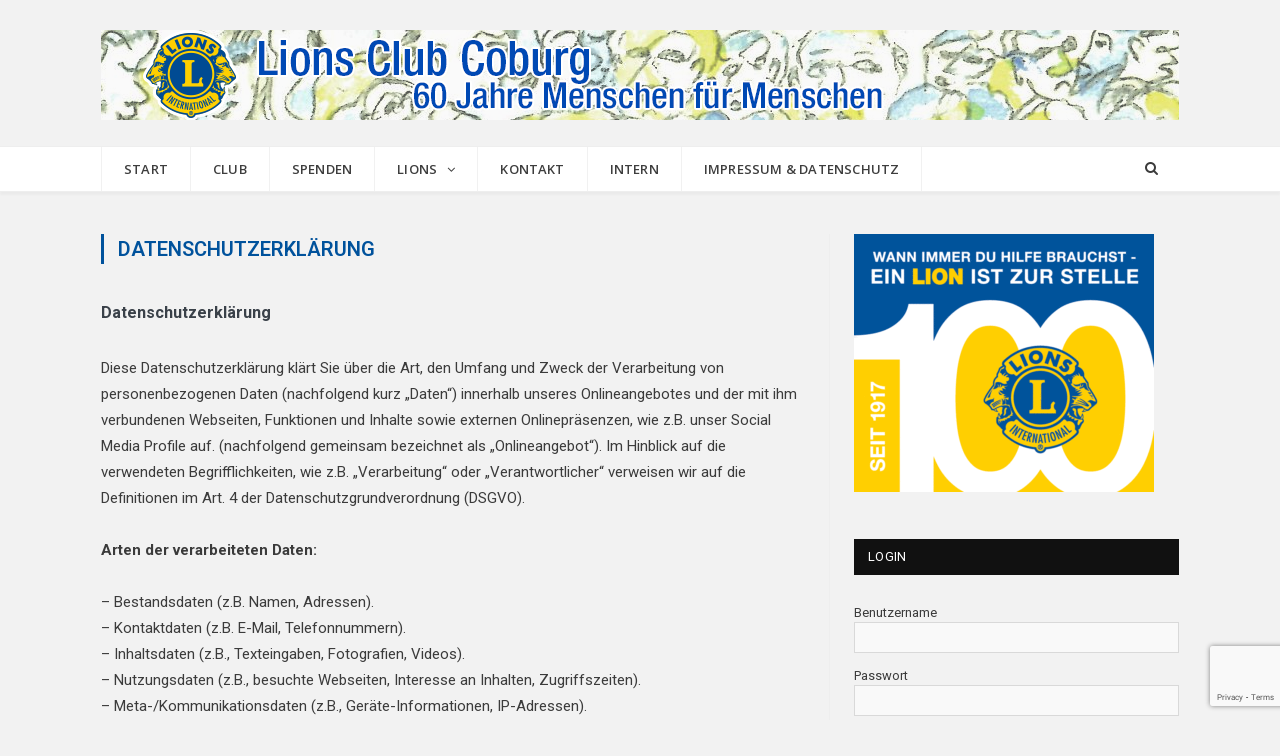

--- FILE ---
content_type: text/html; charset=UTF-8
request_url: https://lions-coburg.de/datenschutzerklaerung/
body_size: 64774
content:
<!DOCTYPE html>

<!--[if IE 8]> <html class="ie ie8" lang="de"> <![endif]-->
<!--[if IE 9]> <html class="ie ie9" lang="de"> <![endif]-->
<!--[if gt IE 9]><!--> <html lang="de"> <!--<![endif]-->

<head>


<meta charset="UTF-8" />
<title>  Datenschutzerklärung</title>

 
<meta name="viewport" content="width=device-width, initial-scale=1" />
<meta http-equiv="X-UA-Compatible" content="IE=edge" />
<link rel="pingback" href="https://lions-coburg.de/xmlrpc.php" />
	
<link rel="shortcut icon" href="https://lions-coburg.de/wp-content/uploads/2015/07/lci-logo-favicon-2col.ico" />	

<link rel="apple-touch-icon-precomposed" href="https://lions-coburg.de/wp-content/uploads/2016/03/llc_logo-200x200.jpg" />
	
<meta name='robots' content='max-image-preview:large' />
	<style>img:is([sizes="auto" i], [sizes^="auto," i]) { contain-intrinsic-size: 3000px 1500px }</style>
	<link rel='dns-prefetch' href='//fonts.googleapis.com' />
<link rel="alternate" type="application/rss+xml" title="Lions Club Coburg &raquo; Feed" href="https://lions-coburg.de/feed/" />
<script type="text/javascript">
/* <![CDATA[ */
window._wpemojiSettings = {"baseUrl":"https:\/\/s.w.org\/images\/core\/emoji\/16.0.1\/72x72\/","ext":".png","svgUrl":"https:\/\/s.w.org\/images\/core\/emoji\/16.0.1\/svg\/","svgExt":".svg","source":{"concatemoji":"https:\/\/lions-coburg.de\/wp-includes\/js\/wp-emoji-release.min.js?ver=6.8.3"}};
/*! This file is auto-generated */
!function(s,n){var o,i,e;function c(e){try{var t={supportTests:e,timestamp:(new Date).valueOf()};sessionStorage.setItem(o,JSON.stringify(t))}catch(e){}}function p(e,t,n){e.clearRect(0,0,e.canvas.width,e.canvas.height),e.fillText(t,0,0);var t=new Uint32Array(e.getImageData(0,0,e.canvas.width,e.canvas.height).data),a=(e.clearRect(0,0,e.canvas.width,e.canvas.height),e.fillText(n,0,0),new Uint32Array(e.getImageData(0,0,e.canvas.width,e.canvas.height).data));return t.every(function(e,t){return e===a[t]})}function u(e,t){e.clearRect(0,0,e.canvas.width,e.canvas.height),e.fillText(t,0,0);for(var n=e.getImageData(16,16,1,1),a=0;a<n.data.length;a++)if(0!==n.data[a])return!1;return!0}function f(e,t,n,a){switch(t){case"flag":return n(e,"\ud83c\udff3\ufe0f\u200d\u26a7\ufe0f","\ud83c\udff3\ufe0f\u200b\u26a7\ufe0f")?!1:!n(e,"\ud83c\udde8\ud83c\uddf6","\ud83c\udde8\u200b\ud83c\uddf6")&&!n(e,"\ud83c\udff4\udb40\udc67\udb40\udc62\udb40\udc65\udb40\udc6e\udb40\udc67\udb40\udc7f","\ud83c\udff4\u200b\udb40\udc67\u200b\udb40\udc62\u200b\udb40\udc65\u200b\udb40\udc6e\u200b\udb40\udc67\u200b\udb40\udc7f");case"emoji":return!a(e,"\ud83e\udedf")}return!1}function g(e,t,n,a){var r="undefined"!=typeof WorkerGlobalScope&&self instanceof WorkerGlobalScope?new OffscreenCanvas(300,150):s.createElement("canvas"),o=r.getContext("2d",{willReadFrequently:!0}),i=(o.textBaseline="top",o.font="600 32px Arial",{});return e.forEach(function(e){i[e]=t(o,e,n,a)}),i}function t(e){var t=s.createElement("script");t.src=e,t.defer=!0,s.head.appendChild(t)}"undefined"!=typeof Promise&&(o="wpEmojiSettingsSupports",i=["flag","emoji"],n.supports={everything:!0,everythingExceptFlag:!0},e=new Promise(function(e){s.addEventListener("DOMContentLoaded",e,{once:!0})}),new Promise(function(t){var n=function(){try{var e=JSON.parse(sessionStorage.getItem(o));if("object"==typeof e&&"number"==typeof e.timestamp&&(new Date).valueOf()<e.timestamp+604800&&"object"==typeof e.supportTests)return e.supportTests}catch(e){}return null}();if(!n){if("undefined"!=typeof Worker&&"undefined"!=typeof OffscreenCanvas&&"undefined"!=typeof URL&&URL.createObjectURL&&"undefined"!=typeof Blob)try{var e="postMessage("+g.toString()+"("+[JSON.stringify(i),f.toString(),p.toString(),u.toString()].join(",")+"));",a=new Blob([e],{type:"text/javascript"}),r=new Worker(URL.createObjectURL(a),{name:"wpTestEmojiSupports"});return void(r.onmessage=function(e){c(n=e.data),r.terminate(),t(n)})}catch(e){}c(n=g(i,f,p,u))}t(n)}).then(function(e){for(var t in e)n.supports[t]=e[t],n.supports.everything=n.supports.everything&&n.supports[t],"flag"!==t&&(n.supports.everythingExceptFlag=n.supports.everythingExceptFlag&&n.supports[t]);n.supports.everythingExceptFlag=n.supports.everythingExceptFlag&&!n.supports.flag,n.DOMReady=!1,n.readyCallback=function(){n.DOMReady=!0}}).then(function(){return e}).then(function(){var e;n.supports.everything||(n.readyCallback(),(e=n.source||{}).concatemoji?t(e.concatemoji):e.wpemoji&&e.twemoji&&(t(e.twemoji),t(e.wpemoji)))}))}((window,document),window._wpemojiSettings);
/* ]]> */
</script>
<style id='wp-emoji-styles-inline-css' type='text/css'>

	img.wp-smiley, img.emoji {
		display: inline !important;
		border: none !important;
		box-shadow: none !important;
		height: 1em !important;
		width: 1em !important;
		margin: 0 0.07em !important;
		vertical-align: -0.1em !important;
		background: none !important;
		padding: 0 !important;
	}
</style>
<link rel='stylesheet' id='wp-block-library-css' href='https://lions-coburg.de/wp-includes/css/dist/block-library/style.min.css?ver=6.8.3' type='text/css' media='all' />
<style id='classic-theme-styles-inline-css' type='text/css'>
/*! This file is auto-generated */
.wp-block-button__link{color:#fff;background-color:#32373c;border-radius:9999px;box-shadow:none;text-decoration:none;padding:calc(.667em + 2px) calc(1.333em + 2px);font-size:1.125em}.wp-block-file__button{background:#32373c;color:#fff;text-decoration:none}
</style>
<style id='global-styles-inline-css' type='text/css'>
:root{--wp--preset--aspect-ratio--square: 1;--wp--preset--aspect-ratio--4-3: 4/3;--wp--preset--aspect-ratio--3-4: 3/4;--wp--preset--aspect-ratio--3-2: 3/2;--wp--preset--aspect-ratio--2-3: 2/3;--wp--preset--aspect-ratio--16-9: 16/9;--wp--preset--aspect-ratio--9-16: 9/16;--wp--preset--color--black: #000000;--wp--preset--color--cyan-bluish-gray: #abb8c3;--wp--preset--color--white: #ffffff;--wp--preset--color--pale-pink: #f78da7;--wp--preset--color--vivid-red: #cf2e2e;--wp--preset--color--luminous-vivid-orange: #ff6900;--wp--preset--color--luminous-vivid-amber: #fcb900;--wp--preset--color--light-green-cyan: #7bdcb5;--wp--preset--color--vivid-green-cyan: #00d084;--wp--preset--color--pale-cyan-blue: #8ed1fc;--wp--preset--color--vivid-cyan-blue: #0693e3;--wp--preset--color--vivid-purple: #9b51e0;--wp--preset--gradient--vivid-cyan-blue-to-vivid-purple: linear-gradient(135deg,rgba(6,147,227,1) 0%,rgb(155,81,224) 100%);--wp--preset--gradient--light-green-cyan-to-vivid-green-cyan: linear-gradient(135deg,rgb(122,220,180) 0%,rgb(0,208,130) 100%);--wp--preset--gradient--luminous-vivid-amber-to-luminous-vivid-orange: linear-gradient(135deg,rgba(252,185,0,1) 0%,rgba(255,105,0,1) 100%);--wp--preset--gradient--luminous-vivid-orange-to-vivid-red: linear-gradient(135deg,rgba(255,105,0,1) 0%,rgb(207,46,46) 100%);--wp--preset--gradient--very-light-gray-to-cyan-bluish-gray: linear-gradient(135deg,rgb(238,238,238) 0%,rgb(169,184,195) 100%);--wp--preset--gradient--cool-to-warm-spectrum: linear-gradient(135deg,rgb(74,234,220) 0%,rgb(151,120,209) 20%,rgb(207,42,186) 40%,rgb(238,44,130) 60%,rgb(251,105,98) 80%,rgb(254,248,76) 100%);--wp--preset--gradient--blush-light-purple: linear-gradient(135deg,rgb(255,206,236) 0%,rgb(152,150,240) 100%);--wp--preset--gradient--blush-bordeaux: linear-gradient(135deg,rgb(254,205,165) 0%,rgb(254,45,45) 50%,rgb(107,0,62) 100%);--wp--preset--gradient--luminous-dusk: linear-gradient(135deg,rgb(255,203,112) 0%,rgb(199,81,192) 50%,rgb(65,88,208) 100%);--wp--preset--gradient--pale-ocean: linear-gradient(135deg,rgb(255,245,203) 0%,rgb(182,227,212) 50%,rgb(51,167,181) 100%);--wp--preset--gradient--electric-grass: linear-gradient(135deg,rgb(202,248,128) 0%,rgb(113,206,126) 100%);--wp--preset--gradient--midnight: linear-gradient(135deg,rgb(2,3,129) 0%,rgb(40,116,252) 100%);--wp--preset--font-size--small: 13px;--wp--preset--font-size--medium: 20px;--wp--preset--font-size--large: 36px;--wp--preset--font-size--x-large: 42px;--wp--preset--spacing--20: 0.44rem;--wp--preset--spacing--30: 0.67rem;--wp--preset--spacing--40: 1rem;--wp--preset--spacing--50: 1.5rem;--wp--preset--spacing--60: 2.25rem;--wp--preset--spacing--70: 3.38rem;--wp--preset--spacing--80: 5.06rem;--wp--preset--shadow--natural: 6px 6px 9px rgba(0, 0, 0, 0.2);--wp--preset--shadow--deep: 12px 12px 50px rgba(0, 0, 0, 0.4);--wp--preset--shadow--sharp: 6px 6px 0px rgba(0, 0, 0, 0.2);--wp--preset--shadow--outlined: 6px 6px 0px -3px rgba(255, 255, 255, 1), 6px 6px rgba(0, 0, 0, 1);--wp--preset--shadow--crisp: 6px 6px 0px rgba(0, 0, 0, 1);}:where(.is-layout-flex){gap: 0.5em;}:where(.is-layout-grid){gap: 0.5em;}body .is-layout-flex{display: flex;}.is-layout-flex{flex-wrap: wrap;align-items: center;}.is-layout-flex > :is(*, div){margin: 0;}body .is-layout-grid{display: grid;}.is-layout-grid > :is(*, div){margin: 0;}:where(.wp-block-columns.is-layout-flex){gap: 2em;}:where(.wp-block-columns.is-layout-grid){gap: 2em;}:where(.wp-block-post-template.is-layout-flex){gap: 1.25em;}:where(.wp-block-post-template.is-layout-grid){gap: 1.25em;}.has-black-color{color: var(--wp--preset--color--black) !important;}.has-cyan-bluish-gray-color{color: var(--wp--preset--color--cyan-bluish-gray) !important;}.has-white-color{color: var(--wp--preset--color--white) !important;}.has-pale-pink-color{color: var(--wp--preset--color--pale-pink) !important;}.has-vivid-red-color{color: var(--wp--preset--color--vivid-red) !important;}.has-luminous-vivid-orange-color{color: var(--wp--preset--color--luminous-vivid-orange) !important;}.has-luminous-vivid-amber-color{color: var(--wp--preset--color--luminous-vivid-amber) !important;}.has-light-green-cyan-color{color: var(--wp--preset--color--light-green-cyan) !important;}.has-vivid-green-cyan-color{color: var(--wp--preset--color--vivid-green-cyan) !important;}.has-pale-cyan-blue-color{color: var(--wp--preset--color--pale-cyan-blue) !important;}.has-vivid-cyan-blue-color{color: var(--wp--preset--color--vivid-cyan-blue) !important;}.has-vivid-purple-color{color: var(--wp--preset--color--vivid-purple) !important;}.has-black-background-color{background-color: var(--wp--preset--color--black) !important;}.has-cyan-bluish-gray-background-color{background-color: var(--wp--preset--color--cyan-bluish-gray) !important;}.has-white-background-color{background-color: var(--wp--preset--color--white) !important;}.has-pale-pink-background-color{background-color: var(--wp--preset--color--pale-pink) !important;}.has-vivid-red-background-color{background-color: var(--wp--preset--color--vivid-red) !important;}.has-luminous-vivid-orange-background-color{background-color: var(--wp--preset--color--luminous-vivid-orange) !important;}.has-luminous-vivid-amber-background-color{background-color: var(--wp--preset--color--luminous-vivid-amber) !important;}.has-light-green-cyan-background-color{background-color: var(--wp--preset--color--light-green-cyan) !important;}.has-vivid-green-cyan-background-color{background-color: var(--wp--preset--color--vivid-green-cyan) !important;}.has-pale-cyan-blue-background-color{background-color: var(--wp--preset--color--pale-cyan-blue) !important;}.has-vivid-cyan-blue-background-color{background-color: var(--wp--preset--color--vivid-cyan-blue) !important;}.has-vivid-purple-background-color{background-color: var(--wp--preset--color--vivid-purple) !important;}.has-black-border-color{border-color: var(--wp--preset--color--black) !important;}.has-cyan-bluish-gray-border-color{border-color: var(--wp--preset--color--cyan-bluish-gray) !important;}.has-white-border-color{border-color: var(--wp--preset--color--white) !important;}.has-pale-pink-border-color{border-color: var(--wp--preset--color--pale-pink) !important;}.has-vivid-red-border-color{border-color: var(--wp--preset--color--vivid-red) !important;}.has-luminous-vivid-orange-border-color{border-color: var(--wp--preset--color--luminous-vivid-orange) !important;}.has-luminous-vivid-amber-border-color{border-color: var(--wp--preset--color--luminous-vivid-amber) !important;}.has-light-green-cyan-border-color{border-color: var(--wp--preset--color--light-green-cyan) !important;}.has-vivid-green-cyan-border-color{border-color: var(--wp--preset--color--vivid-green-cyan) !important;}.has-pale-cyan-blue-border-color{border-color: var(--wp--preset--color--pale-cyan-blue) !important;}.has-vivid-cyan-blue-border-color{border-color: var(--wp--preset--color--vivid-cyan-blue) !important;}.has-vivid-purple-border-color{border-color: var(--wp--preset--color--vivid-purple) !important;}.has-vivid-cyan-blue-to-vivid-purple-gradient-background{background: var(--wp--preset--gradient--vivid-cyan-blue-to-vivid-purple) !important;}.has-light-green-cyan-to-vivid-green-cyan-gradient-background{background: var(--wp--preset--gradient--light-green-cyan-to-vivid-green-cyan) !important;}.has-luminous-vivid-amber-to-luminous-vivid-orange-gradient-background{background: var(--wp--preset--gradient--luminous-vivid-amber-to-luminous-vivid-orange) !important;}.has-luminous-vivid-orange-to-vivid-red-gradient-background{background: var(--wp--preset--gradient--luminous-vivid-orange-to-vivid-red) !important;}.has-very-light-gray-to-cyan-bluish-gray-gradient-background{background: var(--wp--preset--gradient--very-light-gray-to-cyan-bluish-gray) !important;}.has-cool-to-warm-spectrum-gradient-background{background: var(--wp--preset--gradient--cool-to-warm-spectrum) !important;}.has-blush-light-purple-gradient-background{background: var(--wp--preset--gradient--blush-light-purple) !important;}.has-blush-bordeaux-gradient-background{background: var(--wp--preset--gradient--blush-bordeaux) !important;}.has-luminous-dusk-gradient-background{background: var(--wp--preset--gradient--luminous-dusk) !important;}.has-pale-ocean-gradient-background{background: var(--wp--preset--gradient--pale-ocean) !important;}.has-electric-grass-gradient-background{background: var(--wp--preset--gradient--electric-grass) !important;}.has-midnight-gradient-background{background: var(--wp--preset--gradient--midnight) !important;}.has-small-font-size{font-size: var(--wp--preset--font-size--small) !important;}.has-medium-font-size{font-size: var(--wp--preset--font-size--medium) !important;}.has-large-font-size{font-size: var(--wp--preset--font-size--large) !important;}.has-x-large-font-size{font-size: var(--wp--preset--font-size--x-large) !important;}
:where(.wp-block-post-template.is-layout-flex){gap: 1.25em;}:where(.wp-block-post-template.is-layout-grid){gap: 1.25em;}
:where(.wp-block-columns.is-layout-flex){gap: 2em;}:where(.wp-block-columns.is-layout-grid){gap: 2em;}
:root :where(.wp-block-pullquote){font-size: 1.5em;line-height: 1.6;}
</style>
<link rel='stylesheet' id='contact-form-7-css' href='https://lions-coburg.de/wp-content/plugins/contact-form-7/includes/css/styles.css?ver=6.1.3' type='text/css' media='all' />
<link rel='stylesheet' id='events-manager-css' href='https://lions-coburg.de/wp-content/plugins/events-manager/includes/css/events-manager.min.css?ver=7.2.2.1' type='text/css' media='all' />
<style id='events-manager-inline-css' type='text/css'>
body .em { --font-family : inherit; --font-weight : inherit; --font-size : 1em; --line-height : inherit; }
</style>
<link rel='stylesheet' id='finalTilesGallery_stylesheet-css' href='https://lions-coburg.de/wp-content/plugins/final-tiles-grid-gallery-lite-premium/scripts/ftg.css?ver=3.6.6' type='text/css' media='all' />
<link rel='stylesheet' id='fontawesome_stylesheet-css' href='https://lions-coburg.de/wp-content/plugins/final-tiles-grid-gallery-lite-premium/fonts/font-awesome/css/font-awesome.min.css?ver=6.8.3' type='text/css' media='all' />
<link rel='stylesheet' id='sidebar-login-css' href='https://lions-coburg.de/wp-content/plugins/sidebar-login/build/sidebar-login.css?ver=1603121135' type='text/css' media='all' />
<link rel='stylesheet' id='smartmag-fonts-css' href='https://fonts.googleapis.com/css?family=Open+Sans%3A400%2C400italic%2C600%2C700%7CRoboto%3A400%2C500%7CRoboto+Condensed%3A400%2C600%7CMerriweather%3A300italic&#038;subset' type='text/css' media='all' />
<link rel='stylesheet' id='smartmag-core-css' href='https://lions-coburg.de/wp-content/themes/smart-mag/style.css?ver=3.4.0' type='text/css' media='all' />
<link rel='stylesheet' id='smartmag-responsive-css' href='https://lions-coburg.de/wp-content/themes/smart-mag/css/responsive.css?ver=3.4.0' type='text/css' media='all' />
<link rel='stylesheet' id='pretty-photo-css' href='https://lions-coburg.de/wp-content/themes/smart-mag/css/prettyPhoto.css?ver=3.4.0' type='text/css' media='all' />
<link rel='stylesheet' id='smartmag-font-awesome-css' href='https://lions-coburg.de/wp-content/themes/smart-mag/css/fontawesome/css/font-awesome.min.css?ver=3.4.0' type='text/css' media='all' />
<link rel='stylesheet' id='tablepress-datatables-buttons-css' href='https://lions-coburg.de/wp-content/plugins/tablepress-datatables-buttons/css/buttons.dataTables.min.css?ver=1.5' type='text/css' media='all' />
<link rel='stylesheet' id='tablepress-default-css' href='https://lions-coburg.de/wp-content/plugins/tablepress/css/build/default.css?ver=3.2.5' type='text/css' media='all' />
<style id='tablepress-default-inline-css' type='text/css'>
.tablepress-id-1 tbody td{font-size:12px;color:#000}.tablepress .column-1{width:20px}.tablepress-id-1 .row-3 td{background-color:#ffec8b;width:10px}.tablepress-id-1 .row-4 td{background-color:#ffec8b}.tablepress-id-1 .row-10 td{background-color:#ffec8b}.tablepress-id-1 .row-11 td{background-color:#ffec8b}.tablepress-id-1 .row-17 td{background-color:#ffec8b}.tablepress-id-1 .row-18 td{background-color:#ffec8b}.tablepress-id-1 .row-24 td{background-color:#ffec8b}.tablepress-id-1 .row-25 td{background-color:#ffec8b}
</style>
<link rel='stylesheet' id='smartmag-skin-css' href='https://lions-coburg.de/wp-content/themes/smart-mag/css/skin-tech.css?ver=6.8.3' type='text/css' media='all' />
<style id='smartmag-skin-inline-css' type='text/css'>
@import url('https://fonts.googleapis.com/css?family=Open+Sans%3A600|Open+Sans%3A400|Open+Sans%3A500|Open+Sans%3A700|Roboto%3A400|Roboto%3A500|Roboto%3A600|Roboto%3A700&subset=');


.navigation .menu { font-family: "Open Sans", Arial, sans-serif; font-weight: 600;  }

h1,
h2,
h3,
h4,
h5,
h6,
.posts-list .content > a,
.block.posts a,
.gallery-block .carousel .title a,
.navigate-posts .link,
.list-timeline .posts article,
.bbpress.single-topic .main-heading,
#bbpress-forums .bbp-topic-title,
#bbpress-forums .bbp-forum-title { font-family: "Open Sans", Georgia, serif; }
body,
.gallery-title,
.section-head,
.block-head,
.modal-header .modal-title,
h3.gallery-title,
.modern-quote cite,
.comment-respond small,
.main-heading,
.page-title,
.entry-title,
.main .sidebar .widgettitle,
.tabbed .tabs-list,
.main-footer .widgettitle { font-family: "Roboto", Arial, sans-serif; }
.main-head { background-color: #f2f2f2; background-image: none;; }

body, body.boxed { background-color: #f2f2f2;; }

.post-content a { color: #e5764e; }

::selection { background: #00529c; }

::-moz-selection { background: #00529c; }

.top-bar, .post-content .modern-quote, .mobile-head { border-top-color: #00529c; }

.main-color,
.trending-ticker .heading,
.nav-light .menu > li:hover > a,
.nav-light .menu > .current-menu-item > a,
.nav-light .menu > .current-menu-parent > a,
.nav-light .menu li li:hover,
.nav-light .menu li li.current-menu-item,
.nav-light .mega-menu .sub-nav li:hover,
.nav-light .menu .sub-nav li.current-menu-item,
.nav-light .menu li li:hover > a,
.nav-light .menu li li.current-menu-item > a,
.nav-light .mega-menu .sub-nav li:hover > a,
.nav-light .menu .sub-nav li.current-menu-item > a,
.nav-light-search .active .search-icon,
.nav-light-search .search-icon:hover,
.breadcrumbs .location,
.gallery-title,
.section-head.prominent,
.recentcomments .url,
.block.posts .fa-angle-right,
.news-focus .section-head,
.focus-grid .section-head,
.post-meta-b .posted-by a,
.post-content a,
.main-stars,
.main-stars span:before,
.related-posts .section-head,
.comments-list .bypostauthor .comment-author a,
.error-page .text-404,
a.bbp-author-name { color: #00529c; }

.navigation .menu > li:hover > a,
.navigation .menu > .current-menu-item > a,
.navigation .menu > .current-menu-parent > a,
.navigation .menu > .current-menu-ancestor > a,
.block-head,
.tabbed .tabs-list .active a,
.comment-content .reply,
.sc-tabs .active a,
.nav-dark-b { border-bottom-color: #00529c; }

.main-featured .cat,
.main-featured .pages .flex-active,
.main-pagination .current,
.main-pagination a:hover,
.block-head .heading,
.cat-title,
.post .read-more a,
.rate-number .progress,
.listing-meta .rate-number .progress,
.review-box .overall,
.review-box .bar,
.post-pagination > span,
.button,
.sc-button-default:hover,
.drop-caps { background: #00529c; }

.nav-search .search-icon:hover,
.nav-search .active .search-icon { border-color: #00529c; }

.modal-header .modal-title,
.highlights h2:before,
.post-header .post-title:before,
.review-box .heading,
.main-heading,
.page-title,
.entry-title,
div.bbp-template-notice,
div.indicator-hint,
div.bbp-template-notice.info,
.post-content .wpcf7-not-valid-tip { border-left-color: #00529c; }

@media only screen and (max-width: 799px) { .navigation .mobile .fa { background: #00529c; } }

.mobile-head { border-top-color: #00529c; }

a:hover, 
.highlights h2 a:hover,
.nav-light a:hover,
.nav-light .mega-menu .featured h2 a:hover, 
.listing-meta .author > a { color: #00529c; }

h1, h2, h3, h4, h5, h6 { color: #00529c; }

.post-content h1, .post-content h2, .post-content h3, .post-content h4, .post-content h5, .post-content h6 { color: #00529c; }

.post-content a:hover { color: #ef911c; }


.modern-quote cite {
    font-size: 18px;
    font-family: "Open Sans",Arial,sans-serif;
    font-weight: bold;
    text-transform: uppercase;
    color: #E6BA01;
}
.comments{visibility: hidden;}

/* Externer Link mit Font Awesome Icon dahinter */
.external-link:after {
color: #1e4678;
padding-left: 4px;
font: normal normal normal 14px/1 Arial;
content: "\002197";
}
</style>
<script type="text/javascript" src="https://lions-coburg.de/wp-includes/js/jquery/jquery.min.js?ver=3.7.1" id="jquery-core-js"></script>
<script type="text/javascript" src="https://lions-coburg.de/wp-includes/js/jquery/jquery-migrate.min.js?ver=3.4.1" id="jquery-migrate-js"></script>
<script type="text/javascript" src="https://lions-coburg.de/wp-includes/js/jquery/ui/core.min.js?ver=1.13.3" id="jquery-ui-core-js"></script>
<script type="text/javascript" src="https://lions-coburg.de/wp-includes/js/jquery/ui/mouse.min.js?ver=1.13.3" id="jquery-ui-mouse-js"></script>
<script type="text/javascript" src="https://lions-coburg.de/wp-includes/js/jquery/ui/sortable.min.js?ver=1.13.3" id="jquery-ui-sortable-js"></script>
<script type="text/javascript" src="https://lions-coburg.de/wp-includes/js/jquery/ui/datepicker.min.js?ver=1.13.3" id="jquery-ui-datepicker-js"></script>
<script type="text/javascript" id="jquery-ui-datepicker-js-after">
/* <![CDATA[ */
jQuery(function(jQuery){jQuery.datepicker.setDefaults({"closeText":"Schlie\u00dfen","currentText":"Heute","monthNames":["Januar","Februar","M\u00e4rz","April","Mai","Juni","Juli","August","September","Oktober","November","Dezember"],"monthNamesShort":["Jan.","Feb.","M\u00e4rz","Apr.","Mai","Juni","Juli","Aug.","Sep.","Okt.","Nov.","Dez."],"nextText":"Weiter","prevText":"Zur\u00fcck","dayNames":["Sonntag","Montag","Dienstag","Mittwoch","Donnerstag","Freitag","Samstag"],"dayNamesShort":["So.","Mo.","Di.","Mi.","Do.","Fr.","Sa."],"dayNamesMin":["S","M","D","M","D","F","S"],"dateFormat":"d. MM yy","firstDay":1,"isRTL":false});});
/* ]]> */
</script>
<script type="text/javascript" src="https://lions-coburg.de/wp-includes/js/jquery/ui/resizable.min.js?ver=1.13.3" id="jquery-ui-resizable-js"></script>
<script type="text/javascript" src="https://lions-coburg.de/wp-includes/js/jquery/ui/draggable.min.js?ver=1.13.3" id="jquery-ui-draggable-js"></script>
<script type="text/javascript" src="https://lions-coburg.de/wp-includes/js/jquery/ui/controlgroup.min.js?ver=1.13.3" id="jquery-ui-controlgroup-js"></script>
<script type="text/javascript" src="https://lions-coburg.de/wp-includes/js/jquery/ui/checkboxradio.min.js?ver=1.13.3" id="jquery-ui-checkboxradio-js"></script>
<script type="text/javascript" src="https://lions-coburg.de/wp-includes/js/jquery/ui/button.min.js?ver=1.13.3" id="jquery-ui-button-js"></script>
<script type="text/javascript" src="https://lions-coburg.de/wp-includes/js/jquery/ui/dialog.min.js?ver=1.13.3" id="jquery-ui-dialog-js"></script>
<script type="text/javascript" id="events-manager-js-extra">
/* <![CDATA[ */
var EM = {"ajaxurl":"https:\/\/lions-coburg.de\/wp-admin\/admin-ajax.php","locationajaxurl":"https:\/\/lions-coburg.de\/wp-admin\/admin-ajax.php?action=locations_search","firstDay":"1","locale":"de","dateFormat":"yy-mm-dd","ui_css":"https:\/\/lions-coburg.de\/wp-content\/plugins\/events-manager\/includes\/css\/jquery-ui\/build.min.css","show24hours":"1","is_ssl":"1","autocomplete_limit":"10","calendar":{"breakpoints":{"small":560,"medium":908,"large":false}},"phone":"","datepicker":{"format":"d.m.Y","locale":"de"},"search":{"breakpoints":{"small":650,"medium":850,"full":false}},"url":"https:\/\/lions-coburg.de\/wp-content\/plugins\/events-manager","assets":{"input.em-uploader":{"js":{"em-uploader":{"url":"https:\/\/lions-coburg.de\/wp-content\/plugins\/events-manager\/includes\/js\/em-uploader.js?v=7.2.2.1","event":"em_uploader_ready"}}},".em-event-editor":{"js":{"event-editor":{"url":"https:\/\/lions-coburg.de\/wp-content\/plugins\/events-manager\/includes\/js\/events-manager-event-editor.js?v=7.2.2.1","event":"em_event_editor_ready"}},"css":{"event-editor":"https:\/\/lions-coburg.de\/wp-content\/plugins\/events-manager\/includes\/css\/events-manager-event-editor.min.css?v=7.2.2.1"}},".em-recurrence-sets, .em-timezone":{"js":{"luxon":{"url":"luxon\/luxon.js?v=7.2.2.1","event":"em_luxon_ready"}}},".em-booking-form, #em-booking-form, .em-booking-recurring, .em-event-booking-form":{"js":{"em-bookings":{"url":"https:\/\/lions-coburg.de\/wp-content\/plugins\/events-manager\/includes\/js\/bookingsform.js?v=7.2.2.1","event":"em_booking_form_js_loaded"}}},"#em-opt-archetypes":{"js":{"archetypes":"https:\/\/lions-coburg.de\/wp-content\/plugins\/events-manager\/includes\/js\/admin-archetype-editor.js?v=7.2.2.1","archetypes_ms":"https:\/\/lions-coburg.de\/wp-content\/plugins\/events-manager\/includes\/js\/admin-archetypes.js?v=7.2.2.1","qs":"qs\/qs.js?v=7.2.2.1"}}},"cached":"","txt_search":"Suche","txt_searching":"Suche...","txt_loading":"Wird geladen\u00a0\u2026"};
/* ]]> */
</script>
<script type="text/javascript" src="https://lions-coburg.de/wp-content/plugins/events-manager/includes/js/events-manager.js?ver=7.2.2.1" id="events-manager-js"></script>
<script type="text/javascript" src="https://lions-coburg.de/wp-content/plugins/events-manager/includes/external/flatpickr/l10n/de.js?ver=7.2.2.1" id="em-flatpickr-localization-js"></script>
<script type="text/javascript" src="//lions-coburg.de/wp-content/plugins/revslider/sr6/assets/js/rbtools.min.js?ver=6.7.38" async id="tp-tools-js"></script>
<script type="text/javascript" src="//lions-coburg.de/wp-content/plugins/revslider/sr6/assets/js/rs6.min.js?ver=6.7.38" async id="revmin-js"></script>
<script type="text/javascript" src="https://lions-coburg.de/wp-content/themes/smart-mag/js/jquery.prettyPhoto.js?ver=6.8.3" id="pretty-photo-smartmag-js"></script>
<link rel="https://api.w.org/" href="https://lions-coburg.de/wp-json/" /><link rel="alternate" title="JSON" type="application/json" href="https://lions-coburg.de/wp-json/wp/v2/pages/11271" /><link rel="EditURI" type="application/rsd+xml" title="RSD" href="https://lions-coburg.de/xmlrpc.php?rsd" />
<meta name="generator" content="WordPress 6.8.3" />
<link rel="canonical" href="https://lions-coburg.de/datenschutzerklaerung/" />
<link rel='shortlink' href='https://lions-coburg.de/?p=11271' />
<link rel="alternate" title="oEmbed (JSON)" type="application/json+oembed" href="https://lions-coburg.de/wp-json/oembed/1.0/embed?url=https%3A%2F%2Flions-coburg.de%2Fdatenschutzerklaerung%2F" />
<link rel="alternate" title="oEmbed (XML)" type="text/xml+oembed" href="https://lions-coburg.de/wp-json/oembed/1.0/embed?url=https%3A%2F%2Flions-coburg.de%2Fdatenschutzerklaerung%2F&#038;format=xml" />
<meta name="generator" content="Powered by Slider Revolution 6.7.38 - responsive, Mobile-Friendly Slider Plugin for WordPress with comfortable drag and drop interface." />
<script>function setREVStartSize(e){
			//window.requestAnimationFrame(function() {
				window.RSIW = window.RSIW===undefined ? window.innerWidth : window.RSIW;
				window.RSIH = window.RSIH===undefined ? window.innerHeight : window.RSIH;
				try {
					var pw = document.getElementById(e.c).parentNode.offsetWidth,
						newh;
					pw = pw===0 || isNaN(pw) || (e.l=="fullwidth" || e.layout=="fullwidth") ? window.RSIW : pw;
					e.tabw = e.tabw===undefined ? 0 : parseInt(e.tabw);
					e.thumbw = e.thumbw===undefined ? 0 : parseInt(e.thumbw);
					e.tabh = e.tabh===undefined ? 0 : parseInt(e.tabh);
					e.thumbh = e.thumbh===undefined ? 0 : parseInt(e.thumbh);
					e.tabhide = e.tabhide===undefined ? 0 : parseInt(e.tabhide);
					e.thumbhide = e.thumbhide===undefined ? 0 : parseInt(e.thumbhide);
					e.mh = e.mh===undefined || e.mh=="" || e.mh==="auto" ? 0 : parseInt(e.mh,0);
					if(e.layout==="fullscreen" || e.l==="fullscreen")
						newh = Math.max(e.mh,window.RSIH);
					else{
						e.gw = Array.isArray(e.gw) ? e.gw : [e.gw];
						for (var i in e.rl) if (e.gw[i]===undefined || e.gw[i]===0) e.gw[i] = e.gw[i-1];
						e.gh = e.el===undefined || e.el==="" || (Array.isArray(e.el) && e.el.length==0)? e.gh : e.el;
						e.gh = Array.isArray(e.gh) ? e.gh : [e.gh];
						for (var i in e.rl) if (e.gh[i]===undefined || e.gh[i]===0) e.gh[i] = e.gh[i-1];
											
						var nl = new Array(e.rl.length),
							ix = 0,
							sl;
						e.tabw = e.tabhide>=pw ? 0 : e.tabw;
						e.thumbw = e.thumbhide>=pw ? 0 : e.thumbw;
						e.tabh = e.tabhide>=pw ? 0 : e.tabh;
						e.thumbh = e.thumbhide>=pw ? 0 : e.thumbh;
						for (var i in e.rl) nl[i] = e.rl[i]<window.RSIW ? 0 : e.rl[i];
						sl = nl[0];
						for (var i in nl) if (sl>nl[i] && nl[i]>0) { sl = nl[i]; ix=i;}
						var m = pw>(e.gw[ix]+e.tabw+e.thumbw) ? 1 : (pw-(e.tabw+e.thumbw)) / (e.gw[ix]);
						newh =  (e.gh[ix] * m) + (e.tabh + e.thumbh);
					}
					var el = document.getElementById(e.c);
					if (el!==null && el) el.style.height = newh+"px";
					el = document.getElementById(e.c+"_wrapper");
					if (el!==null && el) {
						el.style.height = newh+"px";
						el.style.display = "block";
					}
				} catch(e){
					console.log("Failure at Presize of Slider:" + e)
				}
			//});
		  };</script>
		<style type="text/css" id="wp-custom-css">
			.comment-author .avatar {display: none;}		</style>
			
<!--[if lt IE 9]>
<script src="https://lions-coburg.de/wp-content/themes/smart-mag/js/html5.js" type="text/javascript"></script>
<![endif]-->


<script>
document.querySelector('head').innerHTML += '<style class="bunyad-img-effects-css">.main img, .main-footer img { opacity: 0; }</style>';
</script>
	

</head>


<body class="privacy-policy wp-singular page-template-default page page-id-11271 wp-theme-smart-mag page-builder right-sidebar full skin-tech img-effects has-nav-light has-nav-full has-head-tech has-mobile-head">

<div class="main-wrap">

	
	
	<div class="top-bar hidden">
	
		
		<div class="search">
			<form role="search" action="https://lions-coburg.de/" method="get">
				<input type="text" name="s" class="query live-search-query" value="" placeholder="Search..."/>
				<button class="search-button" type="submit"><i class="fa fa-search"></i></button>
			</form>
		</div> <!-- .search -->	
	</div>
	
	<div id="main-head" class="main-head">
		
		<div class="wrap">
			
							<div class="mobile-head">
				
					<div class="menu-icon"><a href="#"><i class="fa fa-bars"></i></a></div>
					<div class="title">
								<a href="https://lions-coburg.de/" title="Lions Club Coburg" rel="home">
		
														
								
				<img src="https://lions-coburg.de/wp-content/uploads/2023/11/lions_banner.png" class="logo-image" alt="Lions Club Coburg" />
					 
						
		</a>					</div>
					<div class="search-overlay">
						<a href="#" title="Search" class="search-icon"><i class="fa fa-search"></i></a>
					</div>
					
				</div>
			
			<header class="tech">
			
				<div class="title">
							<a href="https://lions-coburg.de/" title="Lions Club Coburg" rel="home">
		
														
								
				<img src="https://lions-coburg.de/wp-content/uploads/2023/11/lions_banner.png" class="logo-image" alt="Lions Club Coburg" />
					 
						
		</a>				</div>
				
									
					<div class="right">
										</div>
					
								
			</header>
				
							
		</div>
		
		
<div class="main-nav">
	<div class="navigation-wrap cf" data-sticky-nav="1" data-sticky-type="normal">
	
		<nav class="navigation cf nav-full nav-light has-search">
		
			<div class="wrap">
			
				<div class="mobile" data-type="off-canvas" data-search="1">
					<a href="#" class="selected">
						<span class="text">Navigate</span><span class="current"></span> <i class="hamburger fa fa-bars"></i>
					</a>
				</div>
				
				<div class="menu-hauptmenue-container"><ul id="menu-hauptmenue" class="menu"><li id="menu-item-3782" class="menu-item menu-item-type-post_type menu-item-object-page menu-item-home menu-item-3782"><a href="https://lions-coburg.de/">Start</a></li>
<li id="menu-item-3412" class="menu-item menu-item-type-post_type menu-item-object-page menu-item-3412"><a href="https://lions-coburg.de/club/">Club</a></li>
<li id="menu-item-3415" class="menu-item menu-item-type-post_type menu-item-object-page menu-item-3415"><a href="https://lions-coburg.de/spenden/">Spenden</a></li>
<li id="menu-item-3420" class="menu-item menu-item-type-post_type menu-item-object-page menu-item-has-children menu-item-3420"><a href="https://lions-coburg.de/lions/">Lions</a>
<ul class="sub-menu">
	<li id="menu-item-4553" class="menu-item menu-item-type-post_type menu-item-object-page menu-item-4553"><a href="https://lions-coburg.de/lions-quest/">Lions Quest</a></li>
</ul>
</li>
<li id="menu-item-3496" class="menu-item menu-item-type-post_type menu-item-object-page menu-item-3496"><a href="https://lions-coburg.de/contact/">Kontakt</a></li>
<li id="menu-item-5703" class="menu-item menu-item-type-custom menu-item-object-custom menu-item-has-children menu-item-5703"><a>Intern</a></li>
<li id="menu-item-3515" class="menu-item menu-item-type-post_type menu-item-object-page menu-item-3515"><a href="https://lions-coburg.de/impressum-2/">Impressum &#038; Datenschutz</a></li>
</ul></div>				
						
			</div>
			
		</nav>
	
				
		<div class="nav-search nav-light-search wrap">
					
			<div class="search-overlay">
				<a href="#" title="Search" class="search-icon"><i class="fa fa-search"></i></a>
				
		<div class="search">
			<form role="search" action="https://lions-coburg.de/" method="get">
				<input type="text" name="s" class="query live-search-query" value="" placeholder="Search..."/>
				<button class="search-button" type="submit"><i class="fa fa-search"></i></button>
			</form>
		</div> <!-- .search -->			</div>
		</div>
		
				
	</div>
</div>		
	</div>	


<div class="main wrap cf">

	<div class="row">
		<div class="col-8 main-content">
			
			
			<article id="post-11271" class="post-11271 page type-page status-publish">

						
				<header class="post-header">				
					
								
					<h1 class="main-heading">
						Datenschutzerklärung					</h1>
				</header><!-- .post-header -->
				
					
			<div class="post-content">			
				
				<p><strong>Datenschutzerklärung</strong></p>
<p>Diese Datenschutzerklärung klärt Sie über die Art, den Umfang und Zweck der Verarbeitung von personenbezogenen Daten (nachfolgend kurz „Daten“) innerhalb unseres Onlineangebotes und der mit ihm verbundenen Webseiten, Funktionen und Inhalte sowie externen Onlinepräsenzen, wie z.B. unser Social Media Profile auf. (nachfolgend gemeinsam bezeichnet als „Onlineangebot“). Im Hinblick auf die verwendeten Begrifflichkeiten, wie z.B. „Verarbeitung“ oder „Verantwortlicher“ verweisen wir auf die Definitionen im Art. 4 der Datenschutzgrundverordnung (DSGVO).</p>
<p><strong>Arten der verarbeiteten Daten:</strong></p>
<p>&#8211; Bestandsdaten (z.B. Namen, Adressen).<br />
&#8211; Kontaktdaten (z.B. E-Mail, Telefonnummern).<br />
&#8211; Inhaltsdaten (z.B., Texteingaben, Fotografien, Videos).<br />
&#8211; Nutzungsdaten (z.B., besuchte Webseiten, Interesse an Inhalten, Zugriffszeiten).<br />
&#8211; Meta-/Kommunikationsdaten (z.B., Geräte-Informationen, IP-Adressen).</p>
<p><strong>Kategorien betroffener Personen</strong></p>
<p>Besucher und Nutzer des Onlineangebotes (Nachfolgend bezeichnen wir die betroffenen Personen zusammenfassend auch als „Nutzer“).</p>
<p><strong>Zweck der Verarbeitung</strong></p>
<p>&#8211; Zurverfügungstellung des Onlineangebotes, seiner Funktionen und Inhalte.<br />
&#8211; Beantwortung von Kontaktanfragen und Kommunikation mit Nutzern.<br />
&#8211; Sicherheitsmaßnahmen.<br />
&#8211; Reichweitenmessung/Marketing</p>
<p><strong>Verwendete Begrifflichkeiten </strong></p>
<p>„Personenbezogene Daten“ sind alle Informationen, die sich auf eine identifizierte oder identifizierbare natürliche Person (im Folgenden „betroffene Person“) beziehen; als identifizierbar wird eine natürliche Person angesehen, die direkt oder indirekt, insbesondere mittels Zuordnung zu einer Kennung wie einem Namen, zu einer Kennnummer, zu Standortdaten, zu einer Online-Kennung (z.B. Cookie) oder zu einem oder mehreren besonderen Merkmalen identifiziert werden kann, die Ausdruck der physischen, physiologischen, genetischen, psychischen, wirtschaftlichen, kulturellen oder sozialen Identität dieser natürlichen Person sind.</p>
<p>„Verarbeitung“ ist jeder mit oder ohne Hilfe automatisierter Verfahren ausgeführten Vorgang oder jede solche Vorgangsreihe im Zusammenhang mit personenbezogenen Daten. Der Begriff reicht weit und umfasst praktisch jeden Umgang mit Daten.</p>
<p>Als „Verantwortlicher“ wird die natürliche oder juristische Person, Behörde, Einrichtung oder andere Stelle, die allein oder gemeinsam mit anderen über die Zwecke und Mittel der Verarbeitung von personenbezogenen Daten entscheidet, bezeichnet.</p>
<p><strong>Maßgebliche Rechtsgrundlagen</strong></p>
<p>Nach Maßgabe des Art. 13 DSGVO teilen wir Ihnen die Rechtsgrundlagen unserer Datenverarbeitungen mit. Sofern die Rechtsgrundlage in der Datenschutzerklärung nicht genannt wird, gilt Folgendes: Die Rechtsgrundlage für die Einholung von Einwilligungen ist Art. 6 Abs. 1 lit. a und Art. 7 DSGVO, die Rechtsgrundlage für die Verarbeitung zur Erfüllung unserer Leistungen und Durchführung vertraglicher Maßnahmen sowie Beantwortung von Anfragen ist Art. 6 Abs. 1 lit. b DSGVO, die Rechtsgrundlage für die Verarbeitung zur Erfüllung unserer rechtlichen Verpflichtungen ist Art. 6 Abs. 1 lit. c DSGVO, und die Rechtsgrundlage für die Verarbeitung zur Wahrung unserer berechtigten Interessen ist Art. 6 Abs. 1 lit. f DSGVO. Für den Fall, dass lebenswichtige Interessen der betroffenen Person oder einer anderen natürlichen Person eine Verarbeitung personenbezogener Daten erforderlich machen, dient Art. 6 Abs. 1 lit. d DSGVO als Rechtsgrundlage.</p>
<p>&nbsp;</p>
<p><strong>Zusammenarbeit mit Auftragsverarbeitern und Dritten</strong></p>
<p>Sofern wir im Rahmen unserer Verarbeitung Daten gegenüber anderen Personen und Unternehmen (Auftragsverarbeitern oder Dritten) offenbaren, sie an diese übermitteln oder ihnen sonst Zugriff auf die Daten gewähren, erfolgt dies nur auf Grundlage einer gesetzlichen Erlaubnis (z.B. wenn eine Übermittlung der Daten an Dritte, wie an Zahlungsdienstleister, gem. Art. 6 Abs. 1 lit. b DSGVO zur Vertragserfüllung erforderlich ist), Sie eingewilligt haben, eine rechtliche Verpflichtung dies vorsieht oder auf Grundlage unserer berechtigten Interessen (z.B. beim Einsatz von Beauftragten, Webhostern, etc.).</p>
<p>Sofern wir Dritte mit der Verarbeitung von Daten auf Grundlage eines sog. „Auftragsverarbeitungsvertrages“ beauftragen, geschieht dies auf Grundlage des Art. 28 DSGVO.</p>
<p><strong>Übermittlungen in Drittländer</strong></p>
<p>Sofern wir Daten in einem Drittland (d.h. außerhalb der Europäischen Union (EU) oder des Europäischen Wirtschaftsraums (EWR)) verarbeiten oder dies im Rahmen der Inanspruchnahme von Diensten Dritter oder Offenlegung, bzw. Übermittlung von Daten an Dritte geschieht, erfolgt dies nur, wenn es zur Erfüllung unserer (vor)vertraglichen Pflichten, auf Grundlage Ihrer Einwilligung, aufgrund einer rechtlichen Verpflichtung oder auf Grundlage unserer berechtigten Interessen geschieht. Vorbehaltlich gesetzlicher oder vertraglicher Erlaubnisse, verarbeiten oder lassen wir die Daten in einem Drittland nur beim Vorliegen der besonderen Voraussetzungen der Art. 44 ff. DSGVO verarbeiten. D.h. die Verarbeitung erfolgt z.B. auf Grundlage besonderer Garantien, wie der offiziell anerkannten Feststellung eines der EU entsprechenden Datenschutzniveaus (z.B. für die USA durch das „Privacy Shield“) oder Beachtung offiziell anerkannter spezieller vertraglicher Verpflichtungen (so genannte „Standardvertragsklauseln“).</p>
<p><strong>Rechte der betroffenen Personen</strong></p>
<p>Sie haben das Recht, eine Bestätigung darüber zu verlangen, ob betreffende Daten verarbeitet werden und auf Auskunft über diese Daten sowie auf weitere Informationen und Kopie der Daten entsprechend Art. 15 DSGVO.</p>
<p>Sie haben entsprechend. Art. 16 DSGVO das Recht, die Vervollständigung der Sie betreffenden Daten oder die Berichtigung der Sie betreffenden unrichtigen Daten zu verlangen.</p>
<p>Sie haben nach Maßgabe des Art. 17 DSGVO das Recht zu verlangen, dass betreffende Daten unverzüglich gelöscht werden, bzw. alternativ nach Maßgabe des Art. 18 DSGVO eine Einschränkung der Verarbeitung der Daten zu verlangen.</p>
<p>Sie haben das Recht zu verlangen, dass die Sie betreffenden Daten, die Sie uns bereitgestellt haben nach Maßgabe des Art. 20 DSGVO zu erhalten und deren Übermittlung an andere Verantwortliche zu fordern.</p>
<p>Sie haben ferner gem. Art. 77 DSGVO das Recht, eine Beschwerde bei der zuständigen Aufsichtsbehörde einzureichen.</p>
<p><strong>Widerrufsrecht</strong></p>
<p>Sie haben das Recht, erteilte Einwilligungen gem. Art. 7 Abs. 3 DSGVO mit Wirkung für die Zukunft zu widerrufen</p>
<p><strong>Widerspruchsrecht</strong></p>
<p>Sie können der künftigen Verarbeitung der Sie betreffenden Daten nach Maßgabe des Art. 21 DSGVO jederzeit widersprechen. Der Widerspruch kann insbesondere gegen die Verarbeitung für Zwecke der Direktwerbung erfolgen.</p>
<p><strong>Cookies und Widerspruchsrecht bei Direktwerbung</strong></p>
<p>Als „Cookies“ werden kleine Dateien bezeichnet, die auf Rechnern der Nutzer gespeichert werden. Innerhalb der Cookies können unterschiedliche Angaben gespeichert werden. Ein Cookie dient primär dazu, die Angaben zu einem Nutzer (bzw. dem Gerät auf dem das Cookie gespeichert ist) während oder auch nach seinem Besuch innerhalb eines Onlineangebotes zu speichern. Als temporäre Cookies, bzw. „Session-Cookies“ oder „transiente Cookies“, werden Cookies bezeichnet, die gelöscht werden, nachdem ein Nutzer ein Onlineangebot verlässt und seinen Browser schließt. In einem solchen Cookie kann z.B. der Inhalt eines Warenkorbs in einem Onlineshop oder ein Login-Staus gespeichert werden. Als „permanent“ oder „persistent“ werden Cookies bezeichnet, die auch nach dem Schließen des Browsers gespeichert bleiben. So kann z.B. der Login-Status gespeichert werden, wenn die Nutzer diese nach mehreren Tagen aufsuchen. Ebenso können in einem solchen Cookie die Interessen der Nutzer gespeichert werden, die für Reichweitenmessung oder Marketingzwecke verwendet werden. Als „Third-Party-Cookie“ werden Cookies bezeichnet, die von anderen Anbietern als dem Verantwortlichen, der das Onlineangebot betreibt, angeboten werden (andernfalls, wenn es nur dessen Cookies sind spricht man von „First-Party Cookies“).</p>
<p>Wir können temporäre und permanente Cookies einsetzen und klären hierüber im Rahmen unserer Datenschutzerklärung auf.</p>
<p>Falls die Nutzer nicht möchten, dass Cookies auf ihrem Rechner gespeichert werden, werden sie gebeten die entsprechende Option in den Systemeinstellungen ihres Browsers zu deaktivieren. Gespeicherte Cookies können in den Systemeinstellungen des Browsers gelöscht werden. Der Ausschluss von Cookies kann zu Funktionseinschränkungen dieses Onlineangebotes führen.</p>
<p>Ein genereller Widerspruch gegen den Einsatz der zu Zwecken des Onlinemarketing eingesetzten Cookies kann bei einer Vielzahl der Dienste, vor allem im Fall des Trackings, über die US-amerikanische Seite <a href="http://www.aboutads.info/choices/">http://www.aboutads.info/choices/</a> oder die EU-Seite <a href="http://www.youronlinechoices.com/">http://www.youronlinechoices.com/</a> erklärt werden. Des Weiteren kann die Speicherung von Cookies mittels deren Abschaltung in den Einstellungen des Browsers erreicht werden. Bitte beachten Sie, dass dann gegebenenfalls nicht alle Funktionen dieses Onlineangebotes genutzt werden können.</p>
<p><strong>Löschung von Daten</strong></p>
<p>Die von uns verarbeiteten Daten werden nach Maßgabe der Art. 17 und 18 DSGVO gelöscht oder in ihrer Verarbeitung eingeschränkt. Sofern nicht im Rahmen dieser Datenschutzerklärung ausdrücklich angegeben, werden die bei uns gespeicherten Daten gelöscht, sobald sie für ihre Zweckbestimmung nicht mehr erforderlich sind und der Löschung keine gesetzlichen Aufbewahrungspflichten entgegenstehen. Sofern die Daten nicht gelöscht werden, weil sie für andere und gesetzlich zulässige Zwecke erforderlich sind, wird deren Verarbeitung eingeschränkt. D.h. die Daten werden gesperrt und nicht für andere Zwecke verarbeitet. Das gilt z.B. für Daten, die aus handels- oder steuerrechtlichen Gründen aufbewahrt werden müssen.</p>
<p>Nach gesetzlichen Vorgaben in Deutschland erfolgt die Aufbewahrung insbesondere für 6 Jahre gemäß § 257 Abs. 1 HGB (Handelsbücher, Inventare, Eröffnungsbilanzen, Jahresabschlüsse, Handelsbriefe, Buchungsbelege, etc.) sowie für 10 Jahre gemäß § 147 Abs. 1 AO (Bücher, Aufzeichnungen, Lageberichte, Buchungsbelege, Handels- und Geschäftsbriefe, Für Besteuerung relevante Unterlagen, etc.).</p>
<p>Nach gesetzlichen Vorgaben in Österreich erfolgt die Aufbewahrung insbesondere für 7 J gemäß § 132 Abs. 1 BAO (Buchhaltungsunterlagen, Belege/Rechnungen, Konten, Belege, Geschäftspapiere, Aufstellung der Einnahmen und Ausgaben, etc.), für 22 Jahre im Zusammenhang mit Grundstücken und für 10 Jahre bei Unterlagen im Zusammenhang mit elektronisch erbrachten Leistungen, Telekommunikations-, Rundfunk- und Fernsehleistungen, die an Nichtunternehmer in EU-Mitgliedstaaten erbracht werden und für die der Mini-One-Stop-Shop (MOSS) in Anspruch genommen wird.</p>
<p><strong>Hosting</strong></p>
<p><span class="ts-muster-content">Die von uns in Anspruch genommenen Hosting-Leistungen dienen der Zurverfügungstellung der folgenden Leistungen: Infrastruktur- und Plattformdienstleistungen, Rechenkapazität, Speicherplatz und Datenbankdienste, Sicherheitsleistungen sowie technische Wartungsleistungen, die wir zum Zwecke des Betriebs dieses Onlineangebotes einsetzen.</span></p>
<p>Hierbei verarbeiten wir, bzw. unser Hostinganbieter Bestandsdaten, Kontaktdaten, Inhaltsdaten, Vertragsdaten, Nutzungsdaten, Meta- und Kommunikationsdaten von Kunden, Interessenten und Besuchern dieses Onlineangebotes auf Grundlage unserer berechtigten Interessen an einer effizienten und sicheren Zurverfügungstellung dieses Onlineangebotes gem. Art. 6 Abs. 1 lit. f DSGVO i.V.m. Art. 28 DSGVO (Abschluss Auftragsverarbeitungsvertrag).</p>
<p><strong>Erhebung von Zugriffsdaten und Logfiles</strong></p>
<p><span class="ts-muster-content">Wir, bzw. unser Hostinganbieter, erhebt auf Grundlage unserer berechtigten Interessen im Sinne des Art. 6 Abs. 1 lit. f. DSGVO Daten über jeden Zugriff auf den Server, auf dem sich dieser Dienst befindet (sogenannte Serverlogfiles). Zu den Zugriffsdaten gehören Name der abgerufenen Webseite, Datei, Datum und Uhrzeit des Abrufs, übertragene Datenmenge, Meldung über erfolgreichen Abruf, Browsertyp nebst Version, das Betriebssystem des Nutzers, Referrer URL (die zuvor besuchte Seite), IP-Adresse und der anfragende Provider.</span></p>
<p>Logfile-Informationen werden aus Sicherheitsgründen (z.B. zur Aufklärung von Missbrauchs- oder Betrugshandlungen) für die Dauer von maximal 7 Tagen gespeichert und danach gelöscht. Daten, deren weitere Aufbewahrung zu Beweiszwecken erforderlich ist, sind bis zur endgültigen Klärung des jeweiligen Vorfalls von der Löschung ausgenommen.</p>
<p><strong>Administration, Finanzbuchhaltung, Büroorganisation, Kontaktverwaltung</strong></p>
<p><span class="ts-muster-content">Wir verarbeiten Daten im Rahmen von Verwaltungsaufgaben sowie Organisation unseres Betriebs, Finanzbuchhaltung und Befolgung der gesetzlichen Pflichten, wie z.B. der Archivierung. Herbei verarbeiten wir dieselben Daten, die wir im Rahmen der Erbringung unserer vertraglichen Leistungen verarbeiten. Die Verarbeitungsgrundlagen sind Art. 6 Abs. 1 lit. c. DSGVO, Art. 6 Abs. 1 lit. f., Art. 28 DSGVO. Von der Verarbeitung sind Betroffene: Kunden, Interessenten, Geschäftspartner und Websitebesucher betroffen. Der Zweck und unser Interesse an der Verarbeitung liegt in der Administration, Finanzbuchhaltung, Büroorganisation, Archivierung von Daten, also Aufgaben die der Aufrechterhaltung unserer Geschäftstätigkeiten, Wahrnehmung unserer Aufgaben und Erbringung unserer Leistungen dienen. Die Löschung der Daten im Hinblick auf vertragliche Leistungen und die vertragliche Kommunikation entspricht den, bei diesen Verarbeitungstätigkeiten genannten Angaben.</span></p>
<p>Wir offenbaren oder übermitteln hierbei Daten an die Finanzverwaltung, Berater, wie z.B., Steuerberater oder Wirtschaftsprüfer sowie weitere Gebührenstellen und Zahlungsdienstleister.</p>
<p>Ferner speichern wir auf Grundlage unserer betriebswirtschaftlichen Interessen Angaben zu Lieferanten, Veranstaltern und sonstigen Geschäftspartnern, z.B. zwecks späterer Kontaktaufnahme. Diese mehrheitlich unternehmensbezogenen Daten, speichern wir grundsätzlich dauerhaft.</p>
<p><strong>Kontaktaufnahme</strong></p>
<p><span class="ts-muster-content">Bei der Kontaktaufnahme mit uns (z.B. per Kontaktformular, E-Mail, Telefon oder via sozialer Medien) werden die Angaben des Nutzers zur Bearbeitung der Kontaktanfrage und deren Abwicklung gem. Art. 6 Abs. 1 lit. b) DSGVO verarbeitet. Die Angaben der Nutzer können in einem Customer-Relationship-Management System (&#8222;CRM System&#8220;) oder vergleichbarer Anfragenorganisation gespeichert werden.</span></p>
<p>Wir löschen die Anfragen, sofern diese nicht mehr erforderlich sind. Wir überprüfen die Erforderlichkeit alle zwei Jahre; Ferner gelten die gesetzlichen Archivierungspflichten.</p>
<p><strong>Newsletter</strong></p>
<p><span class="ts-muster-content">Mit den nachfolgenden Hinweisen informieren wir Sie über die Inhalte unseres Newsletters sowie das Anmelde-, Versand- und das statistische Auswertungsverfahren sowie Ihre Widerspruchsrechte auf. Indem Sie unseren Newsletter abonnieren, erklären Sie sich mit dem Empfang und den beschriebenen Verfahren einverstanden.<br />
Inhalt des Newsletters: Wir versenden Newsletter, E-Mails und weitere elektronische Benachrichtigungen mit werblichen Informationen (nachfolgend „Newsletter“) nur mit der Einwilligung der Empfänger oder einer gesetzlichen Erlaubnis. Sofern im Rahmen einer Anmeldung zum Newsletter dessen Inhalte konkret umschrieben werden, sind sie für die Einwilligung der Nutzer maßgeblich. Im Übrigen enthalten unsere Newsletter Informationen zu unseren Leistungen und uns.<br />
Double-Opt-In und Protokollierung: Die Anmeldung zu unserem Newsletter erfolgt in einem sog. Double-Opt-In-Verfahren. D.h. Sie erhalten nach der Anmeldung eine E-Mail, in der Sie um die Bestätigung Ihrer Anmeldung gebeten werden. Diese Bestätigung ist notwendig, damit sich niemand mit fremden E-Mailadressen anmelden kann. Die Anmeldungen zum Newsletter werden protokolliert, um den Anmeldeprozess entsprechend den rechtlichen Anforderungen nachweisen zu können. Hierzu gehört die Speicherung des Anmelde- und des Bestätigungszeitpunkts, als auch der IP-Adresse. Ebenso werden die Änderungen Ihrer bei dem Versanddienstleister gespeicherten Daten protokolliert.</span></p>
<p>Anmeldedaten: Um sich für den Newsletter anzumelden, reicht es aus, wenn Sie Ihre E-Mailadresse angeben. Optional bitten wir Sie einen Namen, zwecks persönlicher Ansprache im Newsletters anzugeben.</p>
<p>Deutschland: Der Versand des Newsletters und die mit ihm verbundene Erfolgsmessung erfolgt auf Grundlage einer Einwilligung der Empfänger gem. Art. 6 Abs. 1 lit. a, Art. 7 DSGVO i.V.m § 7 Abs. 2 Nr. 3 UWG bzw. auf Grundlage der gesetzlichen Erlaubnis gem. § 7 Abs. 3 UWG.</p>
<p>Die Protokollierung des Anmeldeverfahrens erfolgt auf Grundlage unserer berechtigten Interessen gem. Art. 6 Abs. 1 lit. f DSGVO. Unser Interesse richtet sich auf den Einsatz eines nutzerfreundlichen sowie sicheren Newslettersystems, das sowohl unseren geschäftlichen Interessen dient, als auch den Erwartungen der Nutzer entspricht und uns ferner den Nachweis von Einwilligungen erlaubt.</p>
<p>Kündigung/Widerruf &#8211; Sie können den Empfang unseres Newsletters jederzeit kündigen, d.h. Ihre Einwilligungen widerrufen. Einen Link zur Kündigung des Newsletters finden Sie am Ende eines jeden Newsletters. Wir können die ausgetragenen E-Mailadressen bis zu drei Jahren auf Grundlage unserer berechtigten Interessen speichern bevor wir sie für Zwecke des Newsletterversandes löschen, um eine ehemals gegebene Einwilligung nachweisen zu können. Die Verarbeitung dieser Daten wird auf den Zweck einer möglichen Abwehr von Ansprüchen beschränkt. Ein individueller Löschungsantrag ist jederzeit möglich, sofern zugleich das ehemalige Bestehen einer Einwilligung bestätigt wird.</p>
<p><strong>Newsletter &#8211; Erfolgsmessung</strong></p>
<p><span class="ts-muster-content">Die Newsletter enthalten einen sog. „web-beacon“, d.h. eine pixelgroße Datei, die beim Öffnen des Newsletters von unserem Server, bzw. sofern wir einen Versanddienstleister einsetzen, von dessen Server abgerufen wird. Im Rahmen dieses Abrufs werden zunächst technische Informationen, wie Informationen zum Browser und Ihrem System, als auch Ihre IP-Adresse und Zeitpunkt des Abrufs erhoben.</span></p>
<p>Diese Informationen werden zur technischen Verbesserung der Services anhand der technischen Daten oder der Zielgruppen und ihres Leseverhaltens anhand derer Abruforte (die mit Hilfe der IP-Adresse bestimmbar sind) oder der Zugriffszeiten genutzt. Zu den statistischen Erhebungen gehört ebenfalls die Feststellung, ob die Newsletter geöffnet werden, wann sie geöffnet werden und welche Links geklickt werden. Diese Informationen können aus technischen Gründen zwar den einzelnen Newsletterempfängern zugeordnet werden. Es ist jedoch weder unser Bestreben, noch, sofern eingesetzt, das des Versanddienstleisters, einzelne Nutzer zu beobachten. Die Auswertungen dienen uns viel mehr dazu, die Lesegewohnheiten unserer Nutzer zu erkennen und unsere Inhalte auf sie anzupassen oder unterschiedliche Inhalte entsprechend den Interessen unserer Nutzer zu versenden.</p>
<p><strong>Google Maps</strong></p>
<p><span class="ts-muster-content">Wir binden die Landkarten des Dienstes “Google Maps” des Anbieters Google LLC, 1600 Amphitheatre Parkway, Mountain View, CA 94043, USA, ein. Datenschutzerklärung: <a href="https://www.google.com/policies/privacy/">https://www.google.com/policies/privacy/</a>, Opt-Out: <a href="https://adssettings.google.com/authenticated">https://adssettings.google.com/authenticated</a>.</span></p>
<p><strong>Google Fonts</strong></p>
<p><span class="ts-muster-content">Wir binden die Schriftarten (&#8222;Google Fonts&#8220;) des Anbieters Google LLC, 1600 Amphitheatre Parkway, Mountain View, CA 94043, USA, ein. Datenschutzerklärung: <a href="https://www.google.com/policies/privacy/">https://www.google.com/policies/privacy/</a>, Opt-Out: <a href="https://adssettings.google.com/authenticated">https://adssettings.google.com/authenticated</a>.</span></p>
<p>&nbsp;</p>
<p><a class="dsg1-5" href="https://datenschutz-generator.de">Erstellt mit Datenschutz-Generator.de von RA Dr. Thomas Schwenke</a></p>
				
			</div>

			</article>
			
		</div>
		
		
			
		
		
		<aside class="col-4 sidebar">
		
					<div class="">
			
				<ul>
				
				<li id="media_image-2" class="widget widget_media_image"><img width="300" height="258" src="https://lions-coburg.de/wp-content/uploads/2017/11/centennial-logo-300x258.gif" class="image wp-image-10730  attachment-medium size-medium" alt="" style="max-width: 100%; height: auto;" decoding="async" fetchpriority="high" srcset="https://lions-coburg.de/wp-content/uploads/2017/11/centennial-logo-300x258.gif 300w, https://lions-coburg.de/wp-content/uploads/2017/11/centennial-logo-768x661.gif 768w, https://lions-coburg.de/wp-content/uploads/2017/11/centennial-logo-600x516.gif 600w" sizes="(max-width: 300px) 100vw, 300px" /></li>
<li id="wp_sidebarlogin-2" class="widget widget_wp_sidebarlogin"><h3 class="widgettitle">Login</h3><div class="sidebar-login-form"><form name="loginform" id="loginform" action="https://lions-coburg.de/wp-login.php" method="post"><p class="login-username">
				<label for="user_login">Benutzername</label>
				<input type="text" name="log" id="user_login" autocomplete="username" class="input" value="" size="20" />
			</p><p class="login-password">
				<label for="user_pass">Passwort</label>
				<input type="password" name="pwd" id="user_pass" autocomplete="current-password" spellcheck="false" class="input" value="" size="20" />
			</p><p class="login-remember"><label><input name="rememberme" type="checkbox" id="rememberme" value="forever" checked="checked" /> Angemeldet bleiben</label></p><p class="login-submit">
				<input type="submit" name="wp-submit" id="wp-submit" class="button button-primary" value="Log In" />
				<input type="hidden" name="redirect_to" value="https://lions-coburg.de/datenschutzerklaerung/?_login=8bc1315db2" />
			</p></form></div></li>
		
				</ul>
		
			</div>
		
		</aside>
		
			
	</div> <!-- .row -->
</div> <!-- .main -->


		
	<footer class="main-footer">
	
		
	
			<div class="lower-foot">
			<div class="wrap">
		
						
			<div class="widgets">
							<div class="textwidget"><p>(c) Lions Club Coburg 2015-2020</p>
</div>
					</div>
			
					
			</div>
		</div>		
		
	</footer>
	
</div> <!-- .main-wrap -->


		<script>
			window.RS_MODULES = window.RS_MODULES || {};
			window.RS_MODULES.modules = window.RS_MODULES.modules || {};
			window.RS_MODULES.waiting = window.RS_MODULES.waiting || [];
			window.RS_MODULES.defered = false;
			window.RS_MODULES.moduleWaiting = window.RS_MODULES.moduleWaiting || {};
			window.RS_MODULES.type = 'compiled';
		</script>
		<script type="speculationrules">
{"prefetch":[{"source":"document","where":{"and":[{"href_matches":"\/*"},{"not":{"href_matches":["\/wp-*.php","\/wp-admin\/*","\/wp-content\/uploads\/*","\/wp-content\/*","\/wp-content\/plugins\/*","\/wp-content\/themes\/smart-mag\/*","\/*\\?(.+)"]}},{"not":{"selector_matches":"a[rel~=\"nofollow\"]"}},{"not":{"selector_matches":".no-prefetch, .no-prefetch a"}}]},"eagerness":"conservative"}]}
</script>
		<script type="text/javascript">
			(function() {
				let targetObjectName = 'EM';
				if ( typeof window[targetObjectName] === 'object' && window[targetObjectName] !== null ) {
					Object.assign( window[targetObjectName], []);
				} else {
					console.warn( 'Could not merge extra data: window.' + targetObjectName + ' not found or not an object.' );
				}
			})();
		</script>
		<link rel='stylesheet' id='rs-plugin-settings-css' href='//lions-coburg.de/wp-content/plugins/revslider/sr6/assets/css/rs6.css?ver=6.7.38' type='text/css' media='all' />
<style id='rs-plugin-settings-inline-css' type='text/css'>
.tp-caption a{color:#ff7302;text-shadow:none;-webkit-transition:all 0.2s ease-out;-moz-transition:all 0.2s ease-out;-o-transition:all 0.2s ease-out;-ms-transition:all 0.2s ease-out}.tp-caption a:hover{color:#ffa902}
</style>
<script type="text/javascript" src="https://lions-coburg.de/wp-includes/js/dist/hooks.min.js?ver=4d63a3d491d11ffd8ac6" id="wp-hooks-js"></script>
<script type="text/javascript" src="https://lions-coburg.de/wp-includes/js/dist/i18n.min.js?ver=5e580eb46a90c2b997e6" id="wp-i18n-js"></script>
<script type="text/javascript" id="wp-i18n-js-after">
/* <![CDATA[ */
wp.i18n.setLocaleData( { 'text direction\u0004ltr': [ 'ltr' ] } );
/* ]]> */
</script>
<script type="text/javascript" src="https://lions-coburg.de/wp-content/plugins/contact-form-7/includes/swv/js/index.js?ver=6.1.3" id="swv-js"></script>
<script type="text/javascript" id="contact-form-7-js-translations">
/* <![CDATA[ */
( function( domain, translations ) {
	var localeData = translations.locale_data[ domain ] || translations.locale_data.messages;
	localeData[""].domain = domain;
	wp.i18n.setLocaleData( localeData, domain );
} )( "contact-form-7", {"translation-revision-date":"2025-10-26 03:28:49+0000","generator":"GlotPress\/4.0.3","domain":"messages","locale_data":{"messages":{"":{"domain":"messages","plural-forms":"nplurals=2; plural=n != 1;","lang":"de"},"This contact form is placed in the wrong place.":["Dieses Kontaktformular wurde an der falschen Stelle platziert."],"Error:":["Fehler:"]}},"comment":{"reference":"includes\/js\/index.js"}} );
/* ]]> */
</script>
<script type="text/javascript" id="contact-form-7-js-before">
/* <![CDATA[ */
var wpcf7 = {
    "api": {
        "root": "https:\/\/lions-coburg.de\/wp-json\/",
        "namespace": "contact-form-7\/v1"
    }
};
/* ]]> */
</script>
<script type="text/javascript" src="https://lions-coburg.de/wp-content/plugins/contact-form-7/includes/js/index.js?ver=6.1.3" id="contact-form-7-js"></script>
<script type="text/javascript" src="https://lions-coburg.de/wp-content/plugins/final-tiles-grid-gallery-lite-premium/scripts/jquery.finalTilesGallery.js?ver=3.6.6" id="finalTilesGallery-js"></script>
<script type="text/javascript" id="bunyad-theme-js-extra">
/* <![CDATA[ */
var Bunyad = {"ajaxurl":"https:\/\/lions-coburg.de\/wp-admin\/admin-ajax.php"};
/* ]]> */
</script>
<script type="text/javascript" src="https://lions-coburg.de/wp-content/themes/smart-mag/js/bunyad-theme.js?ver=3.4.0" id="bunyad-theme-js"></script>
<script type="text/javascript" src="https://lions-coburg.de/wp-content/themes/smart-mag/js/jquery.flexslider-min.js?ver=3.4.0" id="flex-slider-js"></script>
<script type="text/javascript" src="https://lions-coburg.de/wp-content/themes/smart-mag/js/jquery.sticky-sidebar.min.js?ver=3.4.0" id="sticky-sidebar-js"></script>
<script type="text/javascript" src="https://www.google.com/recaptcha/api.js?render=6Le1l5MUAAAAAA8Kn4GcrhHUrWu0xJKIACQO274n&amp;ver=3.0" id="google-recaptcha-js"></script>
<script type="text/javascript" src="https://lions-coburg.de/wp-includes/js/dist/vendor/wp-polyfill.min.js?ver=3.15.0" id="wp-polyfill-js"></script>
<script type="text/javascript" id="wpcf7-recaptcha-js-before">
/* <![CDATA[ */
var wpcf7_recaptcha = {
    "sitekey": "6Le1l5MUAAAAAA8Kn4GcrhHUrWu0xJKIACQO274n",
    "actions": {
        "homepage": "homepage",
        "contactform": "contactform"
    }
};
/* ]]> */
</script>
<script type="text/javascript" src="https://lions-coburg.de/wp-content/plugins/contact-form-7/modules/recaptcha/index.js?ver=6.1.3" id="wpcf7-recaptcha-js"></script>
<script type="text/javascript" id="sidebar-login-js-extra">
/* <![CDATA[ */
var sidebar_login_params = {"ajax_url":"\/wp-admin\/admin-ajax.php","force_ssl_admin":"1","is_ssl":"1","i18n_username_required":"Bitte geben Sie Ihren Benutzernamen ein","i18n_password_required":"Bitte geben Sie ihr Passwort ein","error_class":"sidebar-login-error"};
/* ]]> */
</script>
<script type="text/javascript" src="https://lions-coburg.de/wp-content/plugins/sidebar-login/build/frontend.js?ver=39f7653913319f945fb39a83c9a25003" id="sidebar-login-js"></script>

</body>
</html>

--- FILE ---
content_type: text/html; charset=utf-8
request_url: https://www.google.com/recaptcha/api2/anchor?ar=1&k=6Le1l5MUAAAAAA8Kn4GcrhHUrWu0xJKIACQO274n&co=aHR0cHM6Ly9saW9ucy1jb2J1cmcuZGU6NDQz&hl=en&v=TkacYOdEJbdB_JjX802TMer9&size=invisible&anchor-ms=20000&execute-ms=15000&cb=1i9hngai0d2
body_size: 45113
content:
<!DOCTYPE HTML><html dir="ltr" lang="en"><head><meta http-equiv="Content-Type" content="text/html; charset=UTF-8">
<meta http-equiv="X-UA-Compatible" content="IE=edge">
<title>reCAPTCHA</title>
<style type="text/css">
/* cyrillic-ext */
@font-face {
  font-family: 'Roboto';
  font-style: normal;
  font-weight: 400;
  src: url(//fonts.gstatic.com/s/roboto/v18/KFOmCnqEu92Fr1Mu72xKKTU1Kvnz.woff2) format('woff2');
  unicode-range: U+0460-052F, U+1C80-1C8A, U+20B4, U+2DE0-2DFF, U+A640-A69F, U+FE2E-FE2F;
}
/* cyrillic */
@font-face {
  font-family: 'Roboto';
  font-style: normal;
  font-weight: 400;
  src: url(//fonts.gstatic.com/s/roboto/v18/KFOmCnqEu92Fr1Mu5mxKKTU1Kvnz.woff2) format('woff2');
  unicode-range: U+0301, U+0400-045F, U+0490-0491, U+04B0-04B1, U+2116;
}
/* greek-ext */
@font-face {
  font-family: 'Roboto';
  font-style: normal;
  font-weight: 400;
  src: url(//fonts.gstatic.com/s/roboto/v18/KFOmCnqEu92Fr1Mu7mxKKTU1Kvnz.woff2) format('woff2');
  unicode-range: U+1F00-1FFF;
}
/* greek */
@font-face {
  font-family: 'Roboto';
  font-style: normal;
  font-weight: 400;
  src: url(//fonts.gstatic.com/s/roboto/v18/KFOmCnqEu92Fr1Mu4WxKKTU1Kvnz.woff2) format('woff2');
  unicode-range: U+0370-0377, U+037A-037F, U+0384-038A, U+038C, U+038E-03A1, U+03A3-03FF;
}
/* vietnamese */
@font-face {
  font-family: 'Roboto';
  font-style: normal;
  font-weight: 400;
  src: url(//fonts.gstatic.com/s/roboto/v18/KFOmCnqEu92Fr1Mu7WxKKTU1Kvnz.woff2) format('woff2');
  unicode-range: U+0102-0103, U+0110-0111, U+0128-0129, U+0168-0169, U+01A0-01A1, U+01AF-01B0, U+0300-0301, U+0303-0304, U+0308-0309, U+0323, U+0329, U+1EA0-1EF9, U+20AB;
}
/* latin-ext */
@font-face {
  font-family: 'Roboto';
  font-style: normal;
  font-weight: 400;
  src: url(//fonts.gstatic.com/s/roboto/v18/KFOmCnqEu92Fr1Mu7GxKKTU1Kvnz.woff2) format('woff2');
  unicode-range: U+0100-02BA, U+02BD-02C5, U+02C7-02CC, U+02CE-02D7, U+02DD-02FF, U+0304, U+0308, U+0329, U+1D00-1DBF, U+1E00-1E9F, U+1EF2-1EFF, U+2020, U+20A0-20AB, U+20AD-20C0, U+2113, U+2C60-2C7F, U+A720-A7FF;
}
/* latin */
@font-face {
  font-family: 'Roboto';
  font-style: normal;
  font-weight: 400;
  src: url(//fonts.gstatic.com/s/roboto/v18/KFOmCnqEu92Fr1Mu4mxKKTU1Kg.woff2) format('woff2');
  unicode-range: U+0000-00FF, U+0131, U+0152-0153, U+02BB-02BC, U+02C6, U+02DA, U+02DC, U+0304, U+0308, U+0329, U+2000-206F, U+20AC, U+2122, U+2191, U+2193, U+2212, U+2215, U+FEFF, U+FFFD;
}
/* cyrillic-ext */
@font-face {
  font-family: 'Roboto';
  font-style: normal;
  font-weight: 500;
  src: url(//fonts.gstatic.com/s/roboto/v18/KFOlCnqEu92Fr1MmEU9fCRc4AMP6lbBP.woff2) format('woff2');
  unicode-range: U+0460-052F, U+1C80-1C8A, U+20B4, U+2DE0-2DFF, U+A640-A69F, U+FE2E-FE2F;
}
/* cyrillic */
@font-face {
  font-family: 'Roboto';
  font-style: normal;
  font-weight: 500;
  src: url(//fonts.gstatic.com/s/roboto/v18/KFOlCnqEu92Fr1MmEU9fABc4AMP6lbBP.woff2) format('woff2');
  unicode-range: U+0301, U+0400-045F, U+0490-0491, U+04B0-04B1, U+2116;
}
/* greek-ext */
@font-face {
  font-family: 'Roboto';
  font-style: normal;
  font-weight: 500;
  src: url(//fonts.gstatic.com/s/roboto/v18/KFOlCnqEu92Fr1MmEU9fCBc4AMP6lbBP.woff2) format('woff2');
  unicode-range: U+1F00-1FFF;
}
/* greek */
@font-face {
  font-family: 'Roboto';
  font-style: normal;
  font-weight: 500;
  src: url(//fonts.gstatic.com/s/roboto/v18/KFOlCnqEu92Fr1MmEU9fBxc4AMP6lbBP.woff2) format('woff2');
  unicode-range: U+0370-0377, U+037A-037F, U+0384-038A, U+038C, U+038E-03A1, U+03A3-03FF;
}
/* vietnamese */
@font-face {
  font-family: 'Roboto';
  font-style: normal;
  font-weight: 500;
  src: url(//fonts.gstatic.com/s/roboto/v18/KFOlCnqEu92Fr1MmEU9fCxc4AMP6lbBP.woff2) format('woff2');
  unicode-range: U+0102-0103, U+0110-0111, U+0128-0129, U+0168-0169, U+01A0-01A1, U+01AF-01B0, U+0300-0301, U+0303-0304, U+0308-0309, U+0323, U+0329, U+1EA0-1EF9, U+20AB;
}
/* latin-ext */
@font-face {
  font-family: 'Roboto';
  font-style: normal;
  font-weight: 500;
  src: url(//fonts.gstatic.com/s/roboto/v18/KFOlCnqEu92Fr1MmEU9fChc4AMP6lbBP.woff2) format('woff2');
  unicode-range: U+0100-02BA, U+02BD-02C5, U+02C7-02CC, U+02CE-02D7, U+02DD-02FF, U+0304, U+0308, U+0329, U+1D00-1DBF, U+1E00-1E9F, U+1EF2-1EFF, U+2020, U+20A0-20AB, U+20AD-20C0, U+2113, U+2C60-2C7F, U+A720-A7FF;
}
/* latin */
@font-face {
  font-family: 'Roboto';
  font-style: normal;
  font-weight: 500;
  src: url(//fonts.gstatic.com/s/roboto/v18/KFOlCnqEu92Fr1MmEU9fBBc4AMP6lQ.woff2) format('woff2');
  unicode-range: U+0000-00FF, U+0131, U+0152-0153, U+02BB-02BC, U+02C6, U+02DA, U+02DC, U+0304, U+0308, U+0329, U+2000-206F, U+20AC, U+2122, U+2191, U+2193, U+2212, U+2215, U+FEFF, U+FFFD;
}
/* cyrillic-ext */
@font-face {
  font-family: 'Roboto';
  font-style: normal;
  font-weight: 900;
  src: url(//fonts.gstatic.com/s/roboto/v18/KFOlCnqEu92Fr1MmYUtfCRc4AMP6lbBP.woff2) format('woff2');
  unicode-range: U+0460-052F, U+1C80-1C8A, U+20B4, U+2DE0-2DFF, U+A640-A69F, U+FE2E-FE2F;
}
/* cyrillic */
@font-face {
  font-family: 'Roboto';
  font-style: normal;
  font-weight: 900;
  src: url(//fonts.gstatic.com/s/roboto/v18/KFOlCnqEu92Fr1MmYUtfABc4AMP6lbBP.woff2) format('woff2');
  unicode-range: U+0301, U+0400-045F, U+0490-0491, U+04B0-04B1, U+2116;
}
/* greek-ext */
@font-face {
  font-family: 'Roboto';
  font-style: normal;
  font-weight: 900;
  src: url(//fonts.gstatic.com/s/roboto/v18/KFOlCnqEu92Fr1MmYUtfCBc4AMP6lbBP.woff2) format('woff2');
  unicode-range: U+1F00-1FFF;
}
/* greek */
@font-face {
  font-family: 'Roboto';
  font-style: normal;
  font-weight: 900;
  src: url(//fonts.gstatic.com/s/roboto/v18/KFOlCnqEu92Fr1MmYUtfBxc4AMP6lbBP.woff2) format('woff2');
  unicode-range: U+0370-0377, U+037A-037F, U+0384-038A, U+038C, U+038E-03A1, U+03A3-03FF;
}
/* vietnamese */
@font-face {
  font-family: 'Roboto';
  font-style: normal;
  font-weight: 900;
  src: url(//fonts.gstatic.com/s/roboto/v18/KFOlCnqEu92Fr1MmYUtfCxc4AMP6lbBP.woff2) format('woff2');
  unicode-range: U+0102-0103, U+0110-0111, U+0128-0129, U+0168-0169, U+01A0-01A1, U+01AF-01B0, U+0300-0301, U+0303-0304, U+0308-0309, U+0323, U+0329, U+1EA0-1EF9, U+20AB;
}
/* latin-ext */
@font-face {
  font-family: 'Roboto';
  font-style: normal;
  font-weight: 900;
  src: url(//fonts.gstatic.com/s/roboto/v18/KFOlCnqEu92Fr1MmYUtfChc4AMP6lbBP.woff2) format('woff2');
  unicode-range: U+0100-02BA, U+02BD-02C5, U+02C7-02CC, U+02CE-02D7, U+02DD-02FF, U+0304, U+0308, U+0329, U+1D00-1DBF, U+1E00-1E9F, U+1EF2-1EFF, U+2020, U+20A0-20AB, U+20AD-20C0, U+2113, U+2C60-2C7F, U+A720-A7FF;
}
/* latin */
@font-face {
  font-family: 'Roboto';
  font-style: normal;
  font-weight: 900;
  src: url(//fonts.gstatic.com/s/roboto/v18/KFOlCnqEu92Fr1MmYUtfBBc4AMP6lQ.woff2) format('woff2');
  unicode-range: U+0000-00FF, U+0131, U+0152-0153, U+02BB-02BC, U+02C6, U+02DA, U+02DC, U+0304, U+0308, U+0329, U+2000-206F, U+20AC, U+2122, U+2191, U+2193, U+2212, U+2215, U+FEFF, U+FFFD;
}

</style>
<link rel="stylesheet" type="text/css" href="https://www.gstatic.com/recaptcha/releases/TkacYOdEJbdB_JjX802TMer9/styles__ltr.css">
<script nonce="kIj7hkoTISeKRUVqt6LXxQ" type="text/javascript">window['__recaptcha_api'] = 'https://www.google.com/recaptcha/api2/';</script>
<script type="text/javascript" src="https://www.gstatic.com/recaptcha/releases/TkacYOdEJbdB_JjX802TMer9/recaptcha__en.js" nonce="kIj7hkoTISeKRUVqt6LXxQ">
      
    </script></head>
<body><div id="rc-anchor-alert" class="rc-anchor-alert"></div>
<input type="hidden" id="recaptcha-token" value="[base64]">
<script type="text/javascript" nonce="kIj7hkoTISeKRUVqt6LXxQ">
      recaptcha.anchor.Main.init("[\x22ainput\x22,[\x22bgdata\x22,\x22\x22,\[base64]/[base64]/[base64]/[base64]/[base64]/[base64]/YVtXKytdPVU6KFU8MjA0OD9hW1crK109VT4+NnwxOTI6KChVJjY0NTEyKT09NTUyOTYmJmIrMTxSLmxlbmd0aCYmKFIuY2hhckNvZGVBdChiKzEpJjY0NTEyKT09NTYzMjA/[base64]/[base64]/Ui5EW1ddLmNvbmNhdChiKTpSLkRbV109U3UoYixSKTtlbHNle2lmKFIuRmUmJlchPTIxMilyZXR1cm47Vz09NjZ8fFc9PTI0Nnx8Vz09MzQ5fHxXPT0zNzJ8fFc9PTQ0MHx8Vz09MTE5fHxXPT0yMjZ8fFc9PTUxMXx8Vz09MzkzfHxXPT0yNTE/[base64]/[base64]/[base64]/[base64]/[base64]\x22,\[base64]\\u003d\\u003d\x22,\x22wo07JsK6cVIdEMOddsO5woYvTsK+QgjCmcKdwrTDh8OgJ8O5ci7Dm8Kmw4rCiyXDscK/w5dhw4oBwoHDmsKfw6Q9LD8FUsKfw54Aw6/ClAMSwq44Q8O1w78YwqwfBsOUWcKWw7bDoMKWV8K2wrABw5vDkcK9MicJL8K5IgLCj8O8wrtlw55Fwp8ewq7DrsOIe8KXw5DCisKxwq0xTnTDkcKNw4PCgcKMFAtGw7DDocK0F0HCrMOrwpbDvcOpw4/CksOuw40ww6/[base64]/DvMOtwrwSWCjDhhw7McOwSsO9w78TwrrClMOhK8ORw6/Dq2bDsSrCmFbCtHHDhMKSBFzDkwpnHFDChsOnwqrDvcKlwq/ClMONwprDkDl9eCxswqHDrxljc2oSBnEpUsOawrzClREAwqXDnz1SwrBHRMKZDsOrwqXCmcODRgnDkMKtEVI9wofDicOHexkFw49LScOqwp3DlcOTwqc7w6ZBw5/Cl8KaCsO0K28yLcOkwpoJwrDCucKrTMOXwrfDjFbDtsK7bsKIUcK0w4FLw4XDhT5Aw5LDnsO/w63DklHClsOndsK6O0VUMwo/ZxNfw5toc8KBIMO2w4DCnMOrw7PDqxfDrsKuAkzCmkLCtsO/wrR0GwMawr10w7l4w43CscOpw7rDu8KZQsOyE3URw4gQwrZwwqQNw7/DvsOxbRzClsK3fmnCtQzDswrDusOPwqLCsMO4UcKyR8OTw78pP8OyC8KAw4MIRGbDo1TDn8Ojw53DuUgCN8Kmw4YGQ1sTXzMXw4vCq1jCnGIwPn3DuULCj8Klw4vDhcOGw5TCsXhlwrzDsEHDocOCw47DvnVgw7VYIsOww6LCl0kSwo/DtMKKw7ljwofDrk3DjE3DuGLCoMOfwo/[base64]/[base64]/[base64]/[base64]/[base64]/XMOnccOGw4UDTQ0WTx7Ci1PCghfCkWcvL2fDoMKgwpnDgcOAMjvCnSXDl8O8wqrDsiTDscO+w71ZUyvCtllONnTClMKmX0xJw5bCq8KIQ0lDb8KhYn7Dt8Kwbl3DssKfw4pzBHd5O8OoBcK/OTtNCXjDsHDCuCQ4w7jDosKkwoV9fwXCrn1aOcK3w4rCnSPCiUDCqMK/UsKXwrIyPsKnFWN9w5pNOMOFNy1swpvDr0obWl50w5rDjGY6wooTw7M+UXg0fMKKw5dDwp5JfcKjw7wfHsKuLsKWHj/[base64]/CkbDokfDsMKyScOzw6whw7zDpHDDjcOnA2oXIcOEKMKSNkHCrMOdFxkDKMOVwq9LVm3Ds09Uwq03KMKDAFZ0wpzDr07ClcKnwrt2AcOOwprCkXcpwp55eMOENjvCtXDDnHArZT/[base64]/[base64]/w5rDrl/DvxsJwrDDuXt+HsOEB1otw65cwpRpE0/DvGkAwrF5w6bDl8OOwoDCu0Q1JMKYw5rDv8OeTMOLbsO/wrELw6XDv8KResKWaMKrScOFQwDClUpCw7DCuMOxw7PCgh7DnsO1w701US7CuUAsw4RjaXHCvwrDn8O/VFB6bsKzFMKpw4zDhkgkwq/ClCbCo1/DpMOewpx3aQfCtMKwSRdywrZnwq0zw7TCg8KkVAVrwqfCocKrw4NCdnnDkMORw5jCnEpDw67Di8O0FSxuZ8OHLsOvw5vDvm3DlcO0wrnCmMOfScOMScOmLMKOw5/[base64]/GsO+wqPDgcKaUMOywqLDu8KJCUHDnW/DizPDp0XDshgGw6Yuf8OnbsKcw4IAf8KXwr3DusKQwqkUUnDDhsObRVRHOMKKVsKndnjCtEPDlcKKw7gXLh3Cuxt6w5UqFcOjLx5owrvCtMOvd8KqwrnCpwtyIcKTdHI1dcOoXBzChMK3dXHDssKtwpZZLMKxw6nDvsO7HUoSeSnDuAoFPsKFMwTDlcOpwq7Cg8O/FMKrw4xyZMKOSsKLSDAfAhHCrzh/w6M8wr/DmsOVFcOGUMOTXnduUzDCgAobwoXCjG/[base64]/fcKxVivCr8KVw4/CocO2MsKSwpcMQFA3wqTDpsOHAHbCmcO7w4bCp8OEwp4yE8KWZEgFOEN4LsOzd8K/RcO/dBrDsj3DiMOswr5GagHDq8OZw43DpRZYT8Olwpd/[base64]/OcKaaxLCjXU2wrNDwqnCjsOMw5bCuCjCqMKvIcOiwrbCu8KNaXbDi8K+wp3CnEHCsH0bw57Doyk6w7EUTzDCh8KZwrTDjm/CsnHDmMK+wqxCwqU2w4Uaw6Miwp7Dnj4SBMOFKMOBw4zCvjlfwrl+wrsJBcOLwpnDgTrCusK3OsO9IMORwpvDmArDqAgZw4/CuMO2w6FcwoJKw6bCvcOxXwDDh01MHkvChAPCgBPChRZJPwXCpcKdLU9rwoHCnU/DhsOaAcKJPkJZWcOhacK6w5vDp3HCocOaNMOuw6LDt8OQw7MbLwPCt8O0w6Z/w4DDr8OhPcK9YsKKwqvDncOYwpMWRMK3QcKQUsOGwqQHw598GExQcyzCosKAJ0HDnMOyw7Izw7/[base64]/DhCxjLnvDvQBqwrxvw7dpwrXCjGrDlMKeNxTDm8KMwpxeEcOowrHDonHDvcONw6QHwpcDWcKnesOaI8KjdcKUFcOYcG7CkkbCgsO3w4fDnyPCjCFuwpsQPUHCsMK2wrTDrsOudEDDgQTDmcK7w6fDmnluVcKuwqNEw5/DhALDmcKIwqBIwowwe1TDlRAiDz7DhMO9a8ODGcKOwrXDqz43YMOnwoYzw6DDo3s9OMOVwo4gwofChsO4wq4Cw50rIABpw4g3LirCkcK9wqs1w5jDuRIMwrcaawsRXErChm1lw77DlcOObMKKCMOJSiLCgsKQw7PDs8Ogw48fw5tBZH/CoRTDtE5mwo/DiXQ/[base64]/DjX9Pw7gaCMOYwozCisODwovCoWhQZVQmEA/DkMKVUTnCqidFf8O/PcOywosxwoHDqcO2HF1bR8KBdsOVS8Opw5E7wr/DpcOELcK3LsO4w4RsQSNbw5s6wppxez0NP2vCscOkR3HDicKywoPCvUvDs8K5w5LCqQ5ICUEhw4fDkMKyIzwCwqJ2IiB/ADbDjhx8wo7Cr8O1Q0U5S0g+w67Cvi7ClRLCkMKVwonDvwUVw61uw5JFHsOsw4jCgHpkwr8gI2l4woEeLMOveBrDpAoKw7Yfw7LDjktlOTBVwpcBBsObHnwCKcKmX8K/Em5Jw6/DncKOwo0yBEzClR/CnWPDq1liAxXCix7ClcK8csOqw75gTHIMwpEfY3bDkxF1ZTEGJRFyWTQYwrlvw6Y3w4wJXMKnV8O1W17Dt1N6AHfDrMOQwqfCicOiwqx0cMOtRWLCrT3DrHJXw4B0fsOvdg9Nw7AhwoHDq8KhwqQLLlxiwocWWWLDvcOoV3UTUFFFYGJ+RRJ8wqZSwq7CjQg/w6AWw4MGwos+w6M1wodqw7wEwobDolfCgwl5wqnDoWEXUBheXicNwrlpa3oSVXPCmsO6w6/Dl33Dv2zDk23Cv3g3VUZwYcOMwrzDrT0fPcO5w5Vgwo3DqMOww51GwoRiGsO/RsKweCLCrsKYw59ADMKEw4JCwr/CnTXDvsOCfErCtw4AWybCmMOVWcKzw7gxw5nDtsOdw47CgcKbEsOYw5p4w5bCvyvCicOPwpLCksKwwqtuwq5/PH0ew6whAMOQOsOHwpUyw5bDp8O0w6ECCi7DhcO+w4jCqETDk8K9G8KRw5vDvMOrwo7DuMKEw7XDnBIlJ1sWXsOwSQ7DnCjCih86AVgvUMKBw6jDmMKaIMOtwrJhUMOHQ8O8w6MrwoghccKEw4QOwoLCqlUtXE5Ewr7CvS3DmcKBE03CicKswpUcwpHCpSHDgg0/w5QQC8KWwr46woA4Lk/Cm8Khw68MwqfDsyHCn0J8AUTDkcOlJyYVwrQmwoladiLDpB/DmMK/w5gOw4/CnWojw6MGwpJjC2fCmMOewp4IwrQZwotTw4hQw5J9wpcsbwQwwqzCpxzDrsKcwpnDomt6HcKpw5LDvMKRM1o6OB7CrsKhSAfDvsOZbMOdw6jCiRN8QcKVwoInHMOMwoRGacKnCMKBGUtIwrLDgcOUwoDCp30lwqxwwoXCsxbCr8KLT39Hw7d9w5sUHy/[base64]/[base64]/DqAHDiBUNacKVQETCvg/[base64]/DnXDCgx0fw7FuTMKrWMOww4/ChhXDuFkhPsO/woNnTsObwrvDn8OJw6Q6GElQw5PCi8OuR1NFcmDCpywtVcOIf8KuL35Dw4TDuF7Dv8KuSsK2eMKfBcKKQcKWEcK0wqRPwrk+EzPDjQECJWfDghjDrw4Owq8BDjFdejoCLiTCscKKc8OaBMKEw7/Dnh3CvyjDnsOvwqvDp0Jhw6DCgcONw4ohOMKiVMOjwrnCnDLCrijDsCoOeMKJYVTCozpvA8K+w5k4w6wcQcKJenYYw7/CnzdFcAUBw7vDg8KaHR3Co8O9wqbCjMOpw6MdC1hAwo7ChMKbw50aD8K7w6HDtcK8EMK+wqPCp8K2w7DDr2kJbcKPwphmwqVjGsKbw5rCksKQKnHCqcORcX7CosKpLm3Cp8Olw7rDsW/DnDrDs8OCw4d1w4nCpcOYEWLDuQjCuVDDksOXwpjCjjXDsH5Vw5McEcKjWcOGwrnCpmfDrkTDsyDDuR9tHnMmwp8jwq/[base64]/[base64]/DlMKgHgvCsRnDilnCgi/[base64]/wqlvw68SS2tXAQHCvmHDnELDscOiQ8KKPTlXw5dpK8KwaSt7wr3CvsOefDHDtcKRGT5NdsOGCMOoawvCsWsWw7syb2rDrlksKTLDvcKwFsOhwp/DhVUGwoYyw5MYw6LDhWZUw5nDgMOLw68iwobDqcKkwqxIeMOfw5vCpGAYP8OhbcOlEAUSw71eCTjDmMK9ZMKww70SN8KOfnvCn0bCisOhwq/ClMK/[base64]/Dh0zCknkdw6nDqsOVw5xRHwPCq8OVwocjEsOCR8KAw4YQHMOUIRUBUE3CusOOVcOAZ8OHNV0EWsKlFMOCSXxnKzTDocOqw4Y/ccOHWWRIE3Bzw6XCrMOuZ3rDnCnDszzDnCDCjMKWwqQuFcO7wrTCuRbDgMOAYwrDgVE6FiBhS8K4SMO4XzbDhxVFw6koUjXDg8KXw5/[base64]/CnWtsUMKGw6PClcOsVcOhBsOxw7slU0XCsw7CgW9acVAtShIuYmc3w7I8w60tw7zCusKHfsOCw4/Do20xQSwDBsKMRSHDo8Kdw47DkcKQTFfDlsOdFX7DsMKmAVnDgTpmwq7CrmoZwrzDmWlkCjfCmMOxQHlacBEswrnDkmx2FRRlwpduNsO9wqFWcMKxwrhEw6MHXsOBwqnCpVgDwoXDiG/[base64]/DhBnDuMOSw698wpzDmBLCgcKGLB0Pw7DDohLCvsKDVcKMX8OrGw/Cn09/KMKxfMO0Qj7CucOHw5NKJ2DDrGokQ8Odw4HDusKcN8OKEsOOF8Ohw4jCj0/[base64]/w6XCnzceOmrDqWRzb8Oqwo9dI8OgNiRfw53CmcKCw53DocO2w6HDmnPDjcOswrnCkU3DscOGw4/ChsKTw4NzOh7Cm8Klw5HDi8KaIjQcJUTDn8OPw7IwbsKuUcOIw6ltU8K9w4duwrbCp8Ohw7fDp8KdwozCn1vDpSXDrXTCmsO/TsK5NMKxR8O7wqvCgMORAFzDsmNiwrM4wrJFw4jCm8KVwoFQwrzCiE8yWEILwoVrw5LDng3ClVFdwpzDpB1PK1jCjHJbwq7CvyvDm8OsY2ZuAMODw4PChMKRw5olH8Kqw6nCnzXCkCnDgmEkw6RPcV8Cw6p4wrQJw7QIEMO0ST3DjMOTfCfDjWHClBzDu8KkZg0fw5/Di8OleDvDs8KCb8OXwpIdcMKdw4U/WVlTQg9GwqnCiMOrOcKBw6XDjMOEU8Osw4BzBcOyIE3CpWHDnk3CrMKWwo7CoCgRwokDNcK/LcK4OMKyAsKDd2zDgsKTwqY9LhzDhx1gwrfCoC9+w49pTVV3w4AGw7VGw7LCnsKhJsKIYCsFw5Z/E8Kowq7CuMOnTUDCnmA2w5Y4w5zCu8OjRGjDg8OAX0TCqsKKw6XCqMKnw5jCgsKeXsOoEFjDt8KxE8KlwpIaQALCk8OMwpkuUMKbwqzDtyEDb8OOe8K0wr/Cg8KZOzjCtsOwNsK6w7LDtijClQDDl8O2Gx8+wofDksOOegUZw4Vnwo0PF8OawoBjHsK2wofDihvChiI9MsOAw4fCrTtFw4PCpjtpw6tpw6gUw4IkK1DDtxHCnFrDt8OiScOOD8Kbw6/Cm8Oywr8Zwq/DjcK1C8Oxw6BXw59OYQ0VBDQ+woDCjcKuKSvDhsOfcMKAC8K6BUnCo8OVwqXCtF0ua37Dq8KuTMKPw5A+eG3Dm2pGw4LDsSbCi2/Dg8OPT8ORE0fDoDzCnzHDt8Odw4TCjcOxwo7DpgUkwoLDssK9D8OfwpQNXcK+QsKuw60GXcOJwqdiJMKvw7PClC4rJR3DssKyYjV1w4Ndw5vDg8KdG8KWw7x3w5TCisOSJ2obMcK1LsOKwrzDqnPCiMKLw7DCvMOfNsO2wp/DhsKROg/Cp8K2KcKTwownDS9aR8Ozw6ggFMO/wozCvg3DmsKeW1XDrXHDp8KUL8KXw5DDmcKBwo8zw7ADw5EKw50qwprDi0x5w7/Dn8ODWWtNwpsUwo16w61pw4waHMKvwrbCpXpyM8KnG8O4w7nDpcKuPwPCg1DDmcOKAsKxJlnCu8K/wrDDrcOPHn/DtUA3wrkyw43Cg1RTwo80eA/DjsKxL8OXwp3CgiUtwqYDIjTCjhjCuCYtB8OTGzXDqT/ClWnDlMKic8KhU0HDlMONHiMxccKFX1DCrMKhWMOVMMOmwqdNSgnDrMKHHsOKGsOhwqvCq8KPwpjDsDHCnl8VYMOIa3zDn8OmwrEZw5LCnsKfwr7CoAUCw4EuwoXCplzCmX9WHBp/FsOXwprDhMO8GMKHY8OQUsO4QAlyfyJLL8K9w7xraGLDjcKkwqPCnl0tw7bDvAgQd8KkRw/Dv8Kmw6PDhsOjWTFrPsKeU0TDqgUlw4bDgsORI8O7wo/DtivCh0/DkTbDt13CvsK4w5nCpsKQwp0ew73DkhDDh8KQGCxJw7wOwonDtMOLwrPCp8ORwphEworDs8KkMBLCvWTCjFh4CsO7ccOaHFFzMxHDsHo5w6RswpXDtFFRw5Uxw5J9ORLDqMOywp/DssOmdsOIMcO8cVnDpnDCmUrCoMKLIVfCocKeHR8/wp/CsUTCsMKywoDDvATDkTo7wp0DFcOqdQ1hwrIiJwHCusKKw4lYw7gSVC7DsWtGwpMlwpvDpGDDm8Kmw4AOIB/DtCPCvMKsFcKqwqBPw6IXG8Kzw6HConbDjhrDo8O4RsODYljDszUIIsO/Fw4mw4bClMOjcDLDscKMw7NnTCDDjcK3w6PDmcOYw7xPOnTClAfCoMKFIjhCO8OMBMKgw5LCpsOvHmsMw55bwojCncKXV8KrXcK/w7MqfS3DiEgxRcOEw4lbw4PDsMK3TcKnwr/[base64]/wqN7w6bDumcLwpRMwoZzaRdGw7o2AgrCnH3DuURiwrB2w63Cp8K+c8KmDgNEwo7CssOJLh1DwqMAw5R/e37Dn8OWw4AJBcOPw5rCkzpmasOOw63DhRYPwrpVVsKdGm7DkVfCp8OQwoVFw4/CmsO5w7jDpMKBL3bDsMOIw6sfLsO3wpDDkjh4w4AzLRJ/wotew53Cn8O+cgxlw6pmwq3CnsKCNcK/wo90w50sXsKewqBkw4bDlCVie0RjwrZkw5/DvMKDw7DCtXFqw7Yqw5TDnBbDpsKYwqNDSsOXPGXCu0VXL0HDrMOGe8K0w7lhRHHCtgEUCcO8w7PCpcObw4PCjcKDwr/CiMOCMg/ChsKMLsKMwobCokVyC8OdwpnCm8K1wqfDoUPDksOjT3V+XsKbHsK8S31OZsOteSPCncKnElQ8w6UbZXp4wpnCosOpw4HDqsKdbBBEwpotwrklwp7DuysqwrgqwqfCvsOYbsKHwo/CkX7CtsO2JkIWJ8K6w7PDnicrQSPCh13DsxQRwo7DhsKdOSLDkgdtUMO0w7/Cr1fDncKGw4QfwqEcdXR1ISNWw4jCoMOUwpBNED/DhBPDq8Kzw6rDnSbCq8O9eAzCksKEK8KJEsK8wp/CpATDo8Kyw4HCrh7Ds8ORw57DsMOWw7dLw702asOsUQbCgsKfwr3CvmzCuMKbw4jDsj0XYMOuw7TDiQ3CmCPCjMKMVRTCuxbCjcOHWF7ClkMVYsKWwpHDtlAyaxTCtsKEw6AQV2YrwqDCjkTCkVpPJAZjw6HDtlphTHgeOU7ClgN4wp3DvA/CvWnDvsOjwqTDunlhwpxeQsKsw77DscKLw5DDuF1Twq98w57DhMKEQVMFwpDCrsOFwoLCmxrCi8O+ITJYwol7aBcjwprDhDMfwr0Fw7RUB8KLKF4Rwo54E8Oew4w5JMKFwp7Dm8Omw5ckw6TCksKUQsK4w5fCpsO/NcOvEcKjw7hPw4TDnzdaT0zCtxILOSbDv8K3wqnDsMOZwqzCn8OFwqLCgV9zw7jDhcK5w4rDsCN+CMObdmpWXD3DhzDDq2/ClMKZXMOTZB0vLsOAw75RSMKUJsOqwrALCMKqwp7Dp8KBwqc7WjQ5IS4wwovCkQoAJ8KuRH/DscOBf3bDgRTCmsONw5Z8w7/DrcO0w7YJLMKvwrocwpDCh1jDuMOhwqBIbMKBY0fDjsO2RBhAwrRKWGbDtcKWw7DDi8O3wqYfbcKLPiR3w5oBwq5sw5/DoXgJHcORw5HCvsODw7rCg8KJwq3DiAMPwq7Cj8KCwqlaL8KlwpNOw5/DtnPCgsK9wonCiiMxw7FgwrzCvRXClsKDwqV9YcO6wpbDkMOYXwDCpB5HwpbCmmFeUcOdw5A6aVrDhsK5dnnCnMOUfcK7NcOsMsKeKW7CocOPwo7Ct8Kaw5/CuQBew69qw7V+woUbY8KFwpULHEXCpMObRGPChDsHARgYYlTDocKuw67CuMO8wpPCgHHDn1FJICnCmkhND8Kzw6rDlMOAwrbDl8OYGMOsbxTDnMKxw74Uw5dALMKnfMO/Y8KdwqB9IAdve8KgRsKzw7fChnEVelDDq8KeZzBtBMOyf8KFUzoTGMOZwpR3w6kVTUXDkzYyworCq2l1YA0aw6/DlMK2w44oAmvCucOKw7I0DSlpwr1Vw6k1JMOMTBbChMO/[base64]/Doxw7M0bDjH7DtWoQw7ENwpnClyQxw7LDnMO4wocIIWXDinvDhcOvK17DtMO/wrUZLMOcwrrDujghw5kDwqbCkcOpw5UOw5ZnCXvCsRIKw6N/woTDlMO0IkHCh28HGmPCvMOLwrsKw7jDmCTDusOzwqPCq8KWem8twrAfwqJ7OsOIY8Kcw7bCvcOLwr3CuMOww4wmKx/ChD1ZcDNPw6d8ecKVw5kIwqZEw4HCo8KZQsOKWynClGvCmR/CrsOxOh4qw7rDscOoC0jDpWknwrXCtsKsw6XDqU4bwqM7AXfCgMOpwoBFw79xwp0wwp3CgzPDhcO4dzzCmlxQBmDDt8Obw5/CvsK0UEhhw5zDpMOewpdAw60+w5J7MDfDsmnDgMKLw7zDpsKRw68zw5rCtmnCgQBnw5XCmsKRV2Nuw7gzw6zDl0Y6bsOcccORTcORaMOlwqLDqFjDkMO2wrjDkXgPO8KPLsO4PU/DkB19Q8K0UcKhwpHDjGYMHB/CkMKAwrXDmcOzw5wyY1vDnVTCpXc5E255wr52EMOcw4HDkcKDw5/DgMOcw4XDqcKwKcOJwrEcAsKpfxwmFRrDvcOXw71/wrUswqUHWcOCwrTDjTd2wqgIX1Vuw6tEwrlUXcKiQMOmwp7CqcOfw4oOw4LChMOYw6nDgMKCZx/DhC/DgA8FUD5YPmfCpMKTIcKFfMKZB8K8MMOtQsOxK8Ovw6PDuQIsUcKQYnkkw5XCmRjCh8OowrHCuSTDphs4wp0Gwo/CvUwfwp/Cp8KawqTDrGXDunPDuSDCvUwaw6jCh1ESMMKreDPDjcOiCMKvw5nCsBk+cMKjPnrChWXCkBAjw61lw5rCtXTCnHfCrEzCvnAifMO6M8OYA8OufFTDt8Obwo9dw5bDs8OVwrvChsOQwrTDn8K2w63Co8Ksw7Y1Ql1NZFjCjMK0LEtYwoIgw6ACwoHCvTLCusO/AHbCqhbDmHnDjUxBVnbCizZPKxMWwqR4wqUScHDCvcOIw6bCrcOgDDdaw7ZwAsK/w6JOwpFyQ8KAw6PDmTBlw68Qw7LDpHkwwox5wr/[base64]/w68ZPsKjw4hZZyXDtRnCs8KWS8O3cMOJwo/DmgI3ccOxV8OowoJjw59Mw7hqw4QmAMKafnDCtgN5w6QwEn5gJG/Cj8OYwrZBaMOnw4rDoMOQwo59UyQLCsObwrF2wpt1fAImSh3CgcKgEmXDisOSw5ocOwvDjcK7wqXCg2PDilrDlsKsXE/[base64]/w5jCjU1iB8O2w64aw4Z/woXCkkBvByfCiMKvTjEowo/DssOswq/DjFPDlsKQKWg6Dkowwog/wpzDgj/CtmpEwpBPVW7CrcOPdcOPbcO/w6PCtMOTwp/DgQjDvFlKw7LDhMK7w7hRY8KpaxfCi8OUDHzDgRMNw7xEw6x1Wy/ChipPw57CvsKcwpkZw4d9wqvCj01CfcK0wrt/woNOw7ItfS/CikDCqQpAw7zCo8Kcw4/[base64]/DjcOabiJnw6tNTMKBEMOrNwQYw5PDqMO/[base64]/CibCrMK/woHDg8OKw5zCuyLDm1sAEFQKwqbDu8O5H8KwbEp+NsOkw7chw7HCsMOSwqjCsMKlwoHDqMOJDlzCpFMAwrAVw5XDmMKCRRDCrzsQwrEow4LDisOVw5XChH4qwonClR4Vwq5tK3/DjcKqwrzCkMOnDn1vZHJRworCocOjNHLDnxcXw4bClG1OwonDs8O7emrChxnCoF/[base64]/CnA/DjcOhwoN5wqzDlcOIen3Dt2kOKDjDicOUwqDDrcO6w41YWsOGXMKOwo1EGC52UcOiwoFmw75oF0wYWCgLV8Kmw5M+UxEQWFzCvcO6GsOOwqDDuHrDgMKZaDrDohDCq35/WMOrwqUvw4nCvcKFwrxpwr1Zw64TTX4GLWYsD1nCrMOma8KRXHE/DsOmwrsgQsO3wqJtacKJCS1LwottFMOgwofCuMOXQxN1wrZFw6nCnzfDt8K3w7pMFBLCgcKFw4bChSpOJcKZwqLDtk3DkcKMw705w4xfGGDCp8K3w7zDsWbCvsKxVcOHH1Ytw7HCiR4fYRcnwoxdwozCmsOXwoPCvcO/wrPDqHPCosKqw6M4w4gNw4IzA8Kpw6/CpWPCuAvCiDhAGsK7GsKqOygOw4EXVcOrwokqwrt5dcKewp5Cw6ZBecK6w6J7JcOLEcO+w7sTwrwnOsO7wptlXS1+aGRhw4g+eQvDpEtowprDn1rClsK+Wg7Cv8KkwpXDgcO2wrwYwpxqAjA/[base64]/[base64]/CsMOAwppZbmsLw60YChDDpSsZeVEHw45Ow6ctDsKkGMKrNmrCmcKlZcOtIMKFenjDq3hDEzAuwpFTwoA1Hh0CO1gAw4vCgsOUE8OgwpjDjMOZVsKDwrfCsRA/[base64]/CMKWwofCjXxCacKyK8OhWMK+KcOkw7bDgXTCi8KMWl0/wrhLL8OQD387JMKzacOdw6vDpcK0w63ChMOnF8Kydj5/wrvCocKnw7dOwprDkCjCosOjwofCj3nCtAvDtnwyw6TDtW10w4HCozzDtWprwoXDkUXDosKHeHHCgMOZwqlXU8KdJWY5PsOEw7d/w73DuMKow4rCoR8YbcOYw4vDg8Kxwow/wr8zfMKJfVfDg2/DksKFwr/CjsK9wq55woLDrn3ClCPClcK8w7R7QklgeV3ChF7Ciw3Dq8KFw57DjsOpIsOKaMOzwrsiLcK2wrZ8w6V4wpRAwp9oC8OHw4HDiB3CvsKfc0MJJ8KXwqrDiTV1wrtFTcKBMsOVfyjCm0sRc03Dqmlnw4AfJsKDScKtwrvDsWPCg2XDosKpKcKowqjCp3/[base64]/DmMKfwojClH7CqMOtwqMBwr/CrsOVZ8KdCDIPw4YqLcK9Z8KeYSBGU8K1wpHCrknDj1pIwodqLMKBw4jDhsOcw7hmXMOCw7/CuHbClFoFRkIxw5tbXEvCpMOnw50TOjpLIwQLwosXwqtaFcO3OTVTw6Ezw6VWBgnDmMOew4Iyw5LCnhx8BMOCOmV9SsK7w7DCpMO/[base64]/w6zCu8KNw4/DtVEawoEZMinCjMKzw45lE8KscVR2wqQBQMOnwo3CqlMXwoPCgVjDmcOGw50HFRXDoMKFwr4cbmzDlcOGKsKXVMOjw78Nw7V5DzLDn8OpCsK3NsKsHFrDqhcYw7rCtMKeM0rCtkLCqgZYw6vCtgQzBsOuBsO7wrjCoFgPwrXDp3/[base64]/DpcO4wpLCl8KIb2zCpS8hwovDkDnChn3CnsKeHMOTw7heJMKtw5NXdsObw4ZZIHAow7hkwqnCk8KEw5HDtcO9biM0AcK0w7/[base64]/CocKMw7Biw7TCmMOAZMOpT8KdQV3Dh8KUWsK3wosAVgddwrrDvMOpO28dMsOaw4Y4woLCvMOVCMOaw7ITw7wtbA9pw5VNw5kmDW9Gw5YOw43CrMKowr7DlsK8JF3CuV/Dg8OWwoguwqxWwoBNw4oyw4xCwp/[base64]/[base64]/Dm8KKwrtOCMKLS8KlwoJ9w4jDgMKvCcKCDQkaw60mwpXCm8OyZMObwprDmcKZwojCiwAnNsKewpgtbj5MwozCshDDoDPCocKiXXDCtD/DjsO/[base64]/w45tG8KHwpkPQFchw5MPwqkhw53CrSLDq8KXGlwKwq4hw4svwoY/[base64]/[base64]/Cm1zCo8OgTVXDmA7CtG4Tw7LDqzJXPsKuwrrClkrCgDh0w4cnwo3CihHCuQTDqAbDosKKEMOWw45Xa8OxOE7DmsO5w4TDtigbPMOKw5vCv3PCki9LOcKcXG/DgcKMLz3Cjy3DisKcK8O7w7p3IH7CrjrCimlgwpXDjgbDjcO8wppTFyxKGRsCJF0+KsOLwogCc3PClMKWworDhcKQw7XDhknDisK5w4PDlMONw5sGaF3Dk0kowpbCjMOGKcK/w6HCszDCrl83w6VWwqBwZcOPwonCvcOGFgZNKmHDszJPw6rDmcKYwqghb2rDhlF9w6V/R8O/wrbCsUM5w51JdcONwq4FwrZucQNKwpQxBx0nJy7CjcOnw7wQw43DlHRFCMKjeMKawrhoDjXCqwMvw4QGCsOvwoN3G07DiMOYwro7Q2sXwojCnFFrCn0bw6BZUMKiTsOjPH99aMO+ImbDrFjCuwEGNyJ8W8Ohw5LCsnFDw4Y/[base64]/wo8KUk83wqDDonola8KgVcK9d8Ofw4ATfBbClk56MUF/wr/[base64]/CtMONw7jDs1AVw5YBw4DDhMOvdk4pCsOaBcKgdMKBwpp7w7MpNiTDmUd6XsKywplvwp/DshvCmyfDnyHCkcOUwqTCgcO4XDE5R8OOw6/[base64]/DuSJmw4zCqS1OwrDCjlHClxgEw74jwrjDvMOewq/CqBcLasOOW8K3cCJaRCjDjgrDlcKUwqXDpi9Bw47DkMO2IcKtMcOudcKawq/DhUbDvMOEw51Fw4NzwpvCnhPCv3kUNMOow5/CncKIwoxRRsOtwqXCu8OIEBLDozXDpSzDhV1TK3nDhcOiwrJJAHPDhVlbL1xgwqtGw7LCjzhLcsOFw4gmYsKaQDwrw6EEW8KMw68iwrFYIkJxVsOuwp9rZQTDmsKZF8OFw6sAFsK+wqg2akzDo23CjRXDmhXDk3Vuw6wwBcO5wok0w54JckDCjcO7GcKcw7/Dt3fDlSJww4zDuTDCpFHCoMOIw7LChBwrUGrDn8OcwrtBwrV9NcKnLA7ClsK1wrXDowUhXSrCgMOnwq1qDmHDssOvwqtawqvDrMOYQVJDacKFwoxJw6PDhcOCNsKpw5DCr8Kkw7hGXSBvwp/ClzPCn8KbwqjCksKuEcOJwo3CkjFzw7jChygCwr/CsVMqw6stwqvDnmMYwqs9w6XCqMOmfzPDi2HCmyPChjUGw7DDuhLDogbDgUDCosO3w6nCmUdFX8OUw4zDnBVpw7XDjhPCpn7DhcKMY8OfUkDCjMOKw4jDi2HDtjgzwrVvwoPDgMKtJcKQWsOsVcOPwoBew7RLwro4wrI7w5nDnUnDnMK0wqTDtMO+w7/[base64]/[base64]/CjEDCrMOAw4vDgVjDlsOswoNzw5/[base64]/Cr8KxfMOGw5xDHsKOPMOxw5Irw6VTw4zCo8ODwrohw4zCj8KPwqnDn8KqAsOuw45WXwxUSMO+FX/CjmrCqDnDuMK+fQ0owqZ7w7Msw5TClwxjw6jCvcKqwosvAsKnwp/DswANwrxCUl/CrEUDw4BiRgRYdwjDuT1jOUZXw6dpw7REw5XCoMKgw6/DmkbCnQR5w6HDsFdmfg3CgMOdeQBEw4ZdWBDClsKkworCpkfDuMKZwqBWw6nDscKiOMORw7gmw6/DpMOEXsKfV8Kbw4nCkULCicOGU8Klw4kUw4QBecOsw7cSwr0Pw4bDrBfCpGTDkls/SsK6EcKMDsKLwq8EBTBVesK6XXfCsQJQWcKRwpV/Xz5zw6/Cs3bCscKVUcKowqLDpW7DlsO4w7LClkcMw5rCi0DDh8O5w6l0Q8KdLsKPw6XCvWBNOMKEw7oiBcOaw4RuwohhKUAswqDClcODwow3SMO1w5fCliQbXsOsw7APNMKfwqJzKMOJwpjCkkXCu8OEasOxKF3DuRQVw6vChG/[base64]/CHArDnXCiWHCrMO0woV/w5ZhCMOfwrFDZjBUw7VUw5XCm8KKwrV0OFLDrsKxA8Ovc8K/w4bCoMOJGVnDjS00JsK5ZcOBwpDCgng2aAAsHsOjd8K+BMKKwqNiwrTCjMKtFDnClMOSwpUSwokdw6rDl1kKw4tCORUswobCl1gpPVc4w7DDnEo1P0/[base64]/DgwvDkcKvw5/CgMKPJcOPJcOSwrlmwosbSlpRSsKZIcKGwrBOJnJJbVAfRMO2aF15Dj/DmcKFwp1+wq0HDw/Dh8OHecKFO8Kkw6DDo8OPEixuw4/CtBRdwr5tDMKafsKfwprCgFPCvsOxM8KKwo5DayPDvcOcw7pPw6sBw7zCvsOrUcKRQDJJBsKFw4HCp8Obwo4hbsKTw4vClsKqSHhrbcO0w4cwwqUvS8O4w5Ikw6ElWMOWw6EwwpB9J8OdwqMXw7fCrSjDlXbDpMKow6A3worDjADDtnRqC8Kew7V1wp/[base64]/CnC/[base64]/DpsKmTnPDmcOIwofCtHwZwo7CoMK7bcKnwobDmU0DdVHCvsKJw6LCtsK1P3cJZhAUdsKowq7CjcO8w7zCmk/DlADDrMKhw6rDjX14R8KXRcO2aVJWU8OKwqckwpQWT3fDn8OOHA\\u003d\\u003d\x22],null,[\x22conf\x22,null,\x226Le1l5MUAAAAAA8Kn4GcrhHUrWu0xJKIACQO274n\x22,0,null,null,null,0,[21,125,63,73,95,87,41,43,42,83,102,105,109,121],[7668936,437],0,null,null,null,null,0,null,0,null,700,1,null,0,\[base64]/tzcYADoGZWF6dTZkEg4Iiv2INxgAOgVNZklJNBoZCAMSFR0U8JfjNw7/vqUGGcSdCRmc4owCGQ\\u003d\\u003d\x22,0,0,null,null,1,null,0,1],\x22https://lions-coburg.de:443\x22,null,[3,1,1],null,null,null,1,3600,[\x22https://www.google.com/intl/en/policies/privacy/\x22,\x22https://www.google.com/intl/en/policies/terms/\x22],\x22cmIypqUqyKnWYrXygOP1k7uh2UxFqFFiee/IX3AL21s\\u003d\x22,1,0,null,1,1763500809356,0,0,[98,156],null,[117],\x22RC-jRSkCdo4Qk3Ikg\x22,null,null,null,null,null,\x220dAFcWeA7Y8RxxCMQBuDCVTZ-ojpf8_uduiPUXXiGylAsDdBlevL3YHuDzIJKZAEKQhN11va7m8gTCaSOAi1XF8dK7MmKsBdXB2A\x22,1763583609287]");
    </script></body></html>

--- FILE ---
content_type: text/css
request_url: https://lions-coburg.de/wp-content/themes/smart-mag/css/skin-tech.css?ver=6.8.3
body_size: 14628
content:
/**
 * =Tech Skin - Relies on default CSS and overrides the rules. 
 * ----------------------------------------------------------------------------
 */
 
body {
	color: #3b3b3b;
}
 
a {
	color: #252525;
}

a:hover, 
.highlights h2 a:hover {
	text-decoration: none;
	color: #2196f3;
}

.main {
	margin-bottom: 56px;
}


/* Main border color change */

.main .sidebar:before,
.main .sidebar:before, .sidebar .theiaStickySidebar:before,
.highlights-box .column.half:first-child,
.posts-list .content,
.highlights .excerpt,
.highlights .block.posts,
.block.posts li,
.widget li,
.widget_categories .children li,
.news-focus .posts-list,
.main-content .post-meta,
.post-share,
.listing-alt article,
.list-timeline .heading,
.list-timeline,
.post-content > .review-box,
.review-box .verdict-box,
.review-box.stars li,
.post-content blockquote,
.sc-tabs-panes,
.sc-tabs a,
.sc-accordion-title,
.sc-toggle-title,
.sc-accordion-title:first-child,
.sc-toggle-title:first-child,
.sc-accordion-pane,
.sc-toggle-content,
.comments-list .comment-content,
.author .author-info,
.navigate-posts,
.navigate-posts .next,
.comments-list .pingback,
.post-content .pullquote,
.widget_display_stats dl,
.listing-classic > .post {
	
	border-color: #eee;	
}

.sc-tabs li:first-child a {
	border-left-color: #eee;
}

hr, hr.separator,
.list-timeline .heading:before {
	background: #eee;
}

 
/**
 * Main header
 */


/* Top Bar */
.top-bar {
	background-color: #f8f8f8;
}

.top-bar.dark {
	background: #111;	
}
 
.top-bar.dark .top-bar-content, 
.top-bar.dark .top-bar-content a,
.top-bar.dark .social-icons .icon {
	color: #c0c0c0;
}

.top-bar .menu {
	font-size: 12px;
	line-height: 1.667;	
}

.top-bar .menu a:hover {
	color: #999;
}

.top-bar .menu li {
	padding-left: 28px;
}

/* Header */

.main-head header {
	min-height: 146px;
	line-height: 146px;
}

.main-head .right {
	line-height: 146px;	
}

.main-head .title a {
	color: #292929;	
}


/**
 * Navigation 
 */
 
.nav-dark a:hover {
	color: inherit;	
}

.nav-dark {
	background: #111;
	border-color: #222;
}

.nav-dark .menu ul,
.nav-dark .mega-menu {
	background: #0e0e0e;
}

.nav-dark .menu > li:hover,
.nav-dark .menu li li:hover, 
.nav-dark .menu li li.current-menu-item, 
.nav-dark .mega-menu .sub-nav li:hover, 
.nav-dark .menu .sub-nav li.current-menu-item {
	background: rgba(255, 255, 255, 0.02);
}

.nav-dark .menu > li li a,
.nav-dark .mega-menu.links > li li a,
.nav-dark .mega-menu.links > li > a,
.mega-menu .heading,
.mega-menu .posts-list .post,
.nav-dark .mega-menu .sub-nav li a {
	border-color: rgba(255, 255, 255, 0.07);	
}

.nav-dark .menu .user-login a,
.nav-dark .menu .shopping-cart > a,
.nav-search .search-icon {
	background: rgba(255, 255, 255, 0.02);
}

.has-nav-dark .sticky-nav {
	background: rgba(0, 0, 0, 0.9);	
}

.mega-menu .sub-nav {
	background: rgba(255, 255, 255, 0.02);
} 

.mega-menu .posts-list .post {
	padding: 18px 0;
}

.mega-menu .posts-list .post:last-child {
	border-bottom: 0;	
}

.mega-menu .posts-list img {
	width: 103px;
	margin-right: 15px;
}


/* Light Navigation */

.has-nav-light .sticky-nav {
	background: rgba(255, 255, 255, 0.98);	
}

.nav-light a:hover {
	color: #2196f3;
}
 
.nav-light .menu > li li a {
	border-color: #f1f1f1;
}
 
.nav-light .menu > li > a, 
.nav-light .mega-menu .heading, 
.nav-light .mega-menu .featured h2 a {
	color: #3e3e3e;
}
 
.nav-light .mega-menu .heading, 
.nav-light .mega-menu .posts-list .content, 
.nav-light .mega-menu.links > li > a, 
.nav-light .mega-menu .sub-nav li a, 
.nav-light .mega-menu.links > li li a {
	border-color: #f1f1f1;	
}

.mega-menu .featured h2 a,
.nav-light .mega-menu .featured h2 a {
	font-size: 16px;
}

.nav-light .mega-menu .featured h2 a:hover {
	color: #2196f3;	
}

.nav-light .mega-menu .posts-list .post {
	border-bottom: 1px solid #eee;
}

.nav-search .search-icon {
	border-bottom-color: transparent !important;	
}


/* Secondary color change */

.main .sidebar .widgettitle, 
.tabbed .tabs-list {
	background: #111;
	color: #fff;
	letter-spacing: 0.02em;
}


/**
 * Featured Slider
 */ 

.main-featured {
	background: #f8f8f8;
	border-color: #eee;
}

.main-featured .slider h3 a {
	font-size: 21px;	
}

.main-featured .blocks .large h3 a {
	font-size: 15px;
}

.main-featured .the-date {
	font-family: "Roboto Condensed", sans-serif;
	font-weight: 600;
	letter-spacing: 0.015em;
}

.featured-grid .the-date {
	color: #969696;	
}

/* Featured Grid Slider */

.featured-grid .item-heading {
	font-weight: 500;
	letter-spacing: 0.005em;
	text-rendering: optimizeLegibility;
}

.featured-grid .heading-small {
	padding: 7px 0;
	font-weight: 400;
	font-size: 15px;
}


/* Common classes adjustment 
   ---------------------------------------------- */

h1, h2, h3, 
.posts-list .content > a {
	text-rendering: optimizeLegibility;
}

.post .read-more a {
	padding: 4px 11px;
	font-size: 11px;
	letter-spacing: 0.015em;
	will-change: opacity;
}

.post .read-more a:hover {
	opacity: 0.8;
}


.breadcrumbs .location {
	color: #b6b6b6 !important;
}


.cat-title {
	font-size: 11px;
	letter-spacing: 0.015em;
	line-height: 24px;
	margin-left: 9px;
}

.cat-title a:hover {
	color: inherit;
}


.post-format-icon,
.highlights-box.three-col .post-format-icon {
	margin-top: -25px;	
}

/* Common Heading */

.main-heading, 
.page-title, 
.entry-title {
	font-size: 20px;
	line-height: 1.5;
	margin-bottom: 35px;
}

.page .main-heading {
	padding-left: 14px;
	font-weight: 600;
}

/* Block Headings */

.section-head {
	background: #fbfbfb;
	border-color: #e9e9e9;
	line-height: 34px;	
}

.section-head > a:hover {
	color: inherit;
	opacity: 0.8;
}


/* Listing Meta */

.listing-meta {
	color: #bcbcbc;
	margin-bottom: 0;
	font-family: "Roboto Condensed", sans-serif;	
	letter-spacing: 0.015em;
}


.listing-meta .comments {
	float: none;
	margin: 0;
}

.listing-meta .comments:before {
	display: inline-block;
}

.listing-meta .rate-number {
	position: absolute;
	top: 0;
	background: #111;
}

.listing-meta .rate-number span {
	font-family: "Open Sans", sans-serif;
}


/* Posts list generic restyle (sidebar, smaller part of blocks etc.) */

.posts-list img {
	width: 103px; /* retina compatibility requires it in px - auto wont work */
}

.posts-list li {
	border-bottom: 1px solid #eee;
	padding: 21px 0;	
}

.posts-list li:last-child {
	border: 0;
	padding-bottom: 0;
}

.posts-list li > a {
	margin-right: 18px;
}

.posts-list .content {
	margin-left: 0;
	min-height: 0;
	border: 0;
}

.posts-list .content > a {
	margin-top: -1px;
	margin-bottom: 8px;
	
	font-size: 15px;
	line-height: 1.4;
}

.posts-list .content .comments,
.posts-list .content time {
	float: none;
	color: inherit;
}

.live-search-results .posts-list .content > a {
	margin-bottom: 8px;
	font-size: 14px;
}

.live-search-results .posts-list img {
	width: 90px;
	margin-left: -10%;
}

.live-search-results li > a {
	max-width: 75px;
	overflow: hidden; 
}


.wp-caption-text {
	font-size: 13px;
	color: #999;
	margin-bottom: 25px;
}

/* Tag cloud */

.tagcloud a {
	font-size: 13px !important;
	padding: 1px 11px;
	margin: 4px 2px;
	line-height: 2;
	color: #999;
}

.widget .tagcloud a {
	padding: 2px 11px;
	border-color: #e6e6e6;	
}


/**
 * Home blocks 
 */

.focus-grid, 
.highlights-box, 
.news-focus, 
.gallery-block,
.page > .row.builder,
.post > .row.builder {
	margin-bottom: 56px;	
}

.row.builder .adwrap-widget {
	margin: -6px 0;	
}

.page-content > section + .separator { 
	margin-top: -14px;
}

.page-content .row.tall-overlay, 
.page-content .row.grid-overlay {
	margin-bottom: 56px;	
}

.page-content .listing-alt,
.page-content .listing {
	margin-bottom: 28px;
}

.highlights h2 {
	padding: 0;
	margin-top: 14px; /* + 4 half leading = 18 */ 
	margin-bottom: 8px;
	font-size: 18px;
	font-weight: 500;
	line-height: 1.4;
}

.highlights h2:before {
	display: none;
}

.highlights .meta {
	position: static;
	margin: 0;
	padding: 0;
	background: transparent;
	color: #bcbcbc;
	line-height: inherit;
}

.highlights .excerpt {
	margin-top: 10px;
	color: #777;
}

.highlights-box .excerpt {
	padding-bottom: 18px;
}

.highlights .thumb img {
	width: 103px;
}

.highlights-box.three-col .highlights .meta {
	margin-top: 0;
}

.highlights-box.three-col .highlights h2 {
	font-size: 16px;
	margin-bottom: 11px;
}


/* Grid overlay block */
.grid-overlay .overlay {
	padding: 16px 14px;
	-moz-box-sizing: border-box;
	box-sizing: border-box;
	
	background: transparent;
}

.right-sidebar .grid-overlay.grid-3 .post-title {
	font-size: 15px;
	padding-bottom: 0;
	margin-bottom: -5px;	
}

.grid-overlay .post-title {
	padding: 0;
	margin-bottom: 5px;
	font-size: 17px;
	font-weight: 400; /* Roboto is too bold at 500 due to subpixel antialias */
	line-height: 1.4;
}

.grid-overlay .post-title a:hover {
	color: inherit !important;
}

.grid-overlay .image-link:after {
	position: absolute;
	content: "";
	bottom: 0;
	left: 0;
	width: 100%;
	height: 75%;
	
	background: -webkit-linear-gradient(top, rgba(0,0,0,0) 0%, rgba(0,0,0,0.42) 50%, rgba(0,0,0,0.88) 100%);
	background: linear-gradient(to bottom, rgba(0,0,0,0) 0%, rgba(0,0,0,0.42) 50%, rgba(0,0,0,0.88) 100%);
	
	opacity: 0.92;
	pointer-events: none;
}

.grid-overlay .meta {
	margin-bottom: -7px;
	color: #bcbcbc;
}

.grid-overlay .meta time {
	color: inherit;
}

.tall-overlay .image-link:after {
	height: 60%;
}

.tall-overlay .post-title a {
	font-size: inherit;
	line-height: inherit;
}


/* Focus Grid fix */
.focus-grid .posts-list .post {
	border: 0;
	margin-bottom: 21px;
}

.focus-grid .small-image {
	margin-right: 0;
}

.focus-grid .small-image img {
	width: 100%;
}

.focus-grid .listing-meta {
	margin: 0;
}

.focus-grid .post .content > a {
	margin-top: 10px;
	margin-bottom: 6px;
}


/* Timeline listing fix */
.list-timeline .posts article a {
	font-size: 14px;
	font-weight: 500;
}

/* Gallery block */
.gallery-block .carousel .title a {
	font-size: 15px;
	font-weight: 500;
	padding-top: 7px;
}

/* Blog listing style */
.listing-alt .image-link {
	max-width: 100%;
	margin-right: 25px;
}

.listing-alt img {
	margin: 0;
	max-width: 326px;
	width: 100%;
}

@media (max-width: 767px) {
	.listing-alt img {
		max-width: initial;
		width: 100%;
	}
}

.listing-alt .content .post-title {
	font-size: 18px;
	font-weight: 500;
	margin-top: 1px;
}

.listing-alt .meta {
	margin-top: 0;
}

.listing-alt .content .excerpt {
	color: #777;
}

.listing-alt .content .read-more {
	margin-top: 20px;
}

/** 
 * The Single Post
 */
 
.post-header .post-title {
	padding-left: 0;
	margin-right: 50px;
	font-size: 22px;
	font-weight: 500;
}

.single .post-header .post-title {
	font-size: 23px;
}

.post-header .post-title:before { 
	display: none; 
}

.post-header .comments {
	margin-top: 3px;
	font-size: 12px;
}

.post-header .comments .fa {
	font-size: 14px;
}

.post-header .post-meta {
	margin-top: 18px; /* higher line-height above */
}

.post-cover .overlay .cat-title {
	margin-bottom: 14px;	
}

.post-cover .overlay h1 {
	font-size: 32px;
	font-weight: 500;
	padding-bottom: 21px;
}

.post-content {
	font-size: 15px;
	line-height: 1.74;
}

	.post-content p, 
	.post-content > ul, 
	.post-content > div, 
	.post-content > dl, 
	.post-content blockquote, 
	.post-content ol {
		margin-bottom: 1.74em;
	}
	

	.post-content ul {
		list-style-type: disc;	
	}
	
	.post-content .sc-tabs a {
		color: initial;
	}
	
	.post-content ol,
	.post-content ul {
		margin-left: 35px;
	}
	
	.modern-quote p > cite {
		margin-top: -0.75em;
	}


.review-box ul {
	list-style: none;
	margin-left: 0;
}

.review-box .verdict-box .text {
	font-size: 14px;
}

.review-box.stars li,
.review-box .verdict-box {
	border-color: #e6e6e6;
}

.post-content a:hover {
	color: initial;
}

.post-content h1 { font-size: 24px;} 
.post-content h2 { font-size: 22px; }
.post-content h3 { font-size: 20px; }
.post-content h4 { font-size: 17px; }


.post-share {
	margin-top: 42px;
	padding: 35px 0;
}
	.share-links a {
		font-size: 16px;
	}

	.share-links a:hover {
		color: #fff;
		opacity: 0.8;
	}
	

.author-info {
	margin-bottom: 35px;
}

	.author-info [rel="author"] {
		font-weight: 600;
	}


.related-posts {
	margin-bottom: 35px;
}
	
	.related-posts .highlights h2 a {
		display: block;
		font-size: 15px;	
	}
	
	.related-posts.highlights-box .highlights .meta {
		margin-top: 0;	
	}


#comment-submit, .submit-button {
	background: #111;
	font-size: 13px;
	padding: 7px 14px;
	border: 1px solid #222;
}

/* Category page */
.has-featured.category .breadcrumbs {
	display: none;
}

.cat-description {
	margin-top: -7px;
	margin-bottom: 42px;
}

.cat-description + .listing-alt {
	margin-top: -7px;
	padding-top: 28px;	
}


/**
 * Sidebar changes
 */
 
.main .sidebar .widgettitle, 
.tabbed .tabs-list {
	margin-bottom: 28px;
	line-height: 36px;	
}

.main .sidebar .widget {
	margin-bottom: 42px;	
}


/**
 * Footer adjustments
 */
 
.main-footer {
	background: #1e1e1e;	
}

.main-footer .widgettitle {
	color: #efefef;
	font-weight: 600;
}

.main-footer .widgettitle, 
.main-footer .widget li {
	border-color: #333;
	border-color: rgba(255, 255, 255, 0.08);	
}

.main-footer .widget {
	color: #bcbcbc;	
}

.main-footer .widget a { 
	color: #bcbcbc;
}

.main-footer .widget a:hover {
	color: #ddd;
}

.main-footer .posts-list img {
	width: 103px;
}

.main-footer .feedburner input {
	background: #333;
	background: rgba(255, 255, 255, 0.1);	
}

.main-footer .posts-list .listing-meta {
	color: #757575;
}

.main-footer .posts-list .content {
	margin-left: 0;
}

.main-footer .listing-meta .comments{
	color: inherit;
}

.lower-foot {
	background: #101010;
}


/**
 * Media Queries
 */
 

/* Large Android Tablets */
@media (min-width: 800px) and (max-width: 940px) {
	
	.navigation .menu > li > a {
		font-size: 12px;
	}
	
	.highlights .thumb img {
		width: 75px;
	}
	
	.posts-list .content > a { 
		font-size: 14px;
	}

	.highlights h2, 
	.listing-alt .content > a {
		font-size: 16px;
	}
	
	.listing-alt img { 
		max-width: 240px;
	}
	
	.grid-overlay .post-title {
		font-size: 15px;
	}	
}

@media (max-width: 799px) {
	
	.main-head .right {
		line-height: 1.5;
	}
	
	.android h1, .android h2, .android h3,
	.android .posts-list .content > a {
		text-rendering: auto; /* fix for android */	
	}
}

/* Larger phones or Landscape */
@media (max-width: 767px) {

	.listing.grid-overlay .post-title a { 
		font-size: inherit;
	}
	
	.post-cover .overlay h1 {
		font-size: 25px;
	}
	
	.listing-alt article .content {
		margin-top: 9px;
	}
}

/* Phones */
@media (max-width: 550px) {
	
	.posts-list .content > a { 
		font-size: 14px;
	}

	.highlights h2, 
	.listing-alt .content > a {
		font-size: 16px;
	}
	
	.grid-overlay .post-title {
		font-size: 15px;
	}
}